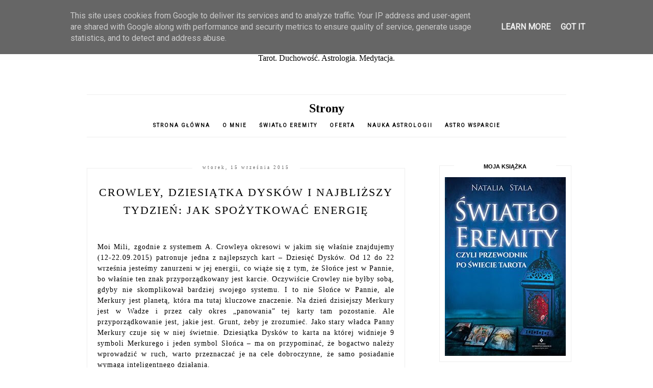

--- FILE ---
content_type: text/html; charset=UTF-8
request_url: http://www.odcienietarota.pl/2015/09/crowley-dziesiatka-dyskow-i-najblizszy.html
body_size: 20083
content:
<!DOCTYPE html>
<html class='v2' dir='ltr' xmlns='http://www.w3.org/1999/xhtml' xmlns:b='http://www.google.com/2005/gml/b' xmlns:data='http://www.google.com/2005/gml/data' xmlns:expr='http://www.google.com/2005/gml/expr'>
<head>
<link href='https://www.blogger.com/static/v1/widgets/335934321-css_bundle_v2.css' rel='stylesheet' type='text/css'/>
<meta content='width=device-width, initial-scale=1' name='viewport'/>
<meta content='text/html; charset=UTF-8' http-equiv='Content-Type'/>
<meta content='blogger' name='generator'/>
<link href='http://www.odcienietarota.pl/favicon.ico' rel='icon' type='image/x-icon'/>
<link href='http://www.odcienietarota.pl/2015/09/crowley-dziesiatka-dyskow-i-najblizszy.html' rel='canonical'/>
<link rel="alternate" type="application/atom+xml" title="Odcienie Tarota - Atom" href="http://www.odcienietarota.pl/feeds/posts/default" />
<link rel="alternate" type="application/rss+xml" title="Odcienie Tarota - RSS" href="http://www.odcienietarota.pl/feeds/posts/default?alt=rss" />
<link rel="service.post" type="application/atom+xml" title="Odcienie Tarota - Atom" href="https://www.blogger.com/feeds/1134709864854161585/posts/default" />

<link rel="alternate" type="application/atom+xml" title="Odcienie Tarota - Atom" href="http://www.odcienietarota.pl/feeds/9071882333332941238/comments/default" />
<!--Can't find substitution for tag [blog.ieCssRetrofitLinks]-->
<link href='https://blogger.googleusercontent.com/img/b/R29vZ2xl/AVvXsEix3w_W9ZGwlL3AC0THN9mRZDcn2VNm1P-ffZRhd4-6pjJDHId_2ilDqTZXaIOMF0-yAON_TEyUDo_y6v3mUhvWfqnDIMk-Xss1ihrrdxAtOdq-m0zQeOMm0aw-V5nR0HfRUbk4cXgc9wI/s1600/db_AC-_Scheiben_-_101.jpg' rel='image_src'/>
<meta content='http://www.odcienietarota.pl/2015/09/crowley-dziesiatka-dyskow-i-najblizszy.html' property='og:url'/>
<meta content='Crowley, Dziesiątka Dysków i najbliższy tydzień: jak spożytkować energię' property='og:title'/>
<meta content='&quot;Blog o tarocie, znaczenie Osho Zen, Thot, Crowley, Rider-Waite-Smith, Marsylski. Wróżby z tarota.' property='og:description'/>
<meta content='https://blogger.googleusercontent.com/img/b/R29vZ2xl/AVvXsEix3w_W9ZGwlL3AC0THN9mRZDcn2VNm1P-ffZRhd4-6pjJDHId_2ilDqTZXaIOMF0-yAON_TEyUDo_y6v3mUhvWfqnDIMk-Xss1ihrrdxAtOdq-m0zQeOMm0aw-V5nR0HfRUbk4cXgc9wI/w1200-h630-p-k-no-nu/db_AC-_Scheiben_-_101.jpg' property='og:image'/>
<link href='//maxcdn.bootstrapcdn.com/font-awesome/4.2.0/css/font-awesome.min.css' rel='stylesheet'/>
<title>Crowley, Dziesiątka Dysków i najbliższy tydzień: jak spożytkować energię | Odcienie Tarota</title>
<style type='text/css'>@font-face{font-family:'Roboto';font-style:normal;font-weight:400;font-stretch:100%;font-display:swap;src:url(//fonts.gstatic.com/s/roboto/v50/KFOMCnqEu92Fr1ME7kSn66aGLdTylUAMQXC89YmC2DPNWubEbVmZiAr0klQmz24O0g.woff2)format('woff2');unicode-range:U+0460-052F,U+1C80-1C8A,U+20B4,U+2DE0-2DFF,U+A640-A69F,U+FE2E-FE2F;}@font-face{font-family:'Roboto';font-style:normal;font-weight:400;font-stretch:100%;font-display:swap;src:url(//fonts.gstatic.com/s/roboto/v50/KFOMCnqEu92Fr1ME7kSn66aGLdTylUAMQXC89YmC2DPNWubEbVmQiAr0klQmz24O0g.woff2)format('woff2');unicode-range:U+0301,U+0400-045F,U+0490-0491,U+04B0-04B1,U+2116;}@font-face{font-family:'Roboto';font-style:normal;font-weight:400;font-stretch:100%;font-display:swap;src:url(//fonts.gstatic.com/s/roboto/v50/KFOMCnqEu92Fr1ME7kSn66aGLdTylUAMQXC89YmC2DPNWubEbVmYiAr0klQmz24O0g.woff2)format('woff2');unicode-range:U+1F00-1FFF;}@font-face{font-family:'Roboto';font-style:normal;font-weight:400;font-stretch:100%;font-display:swap;src:url(//fonts.gstatic.com/s/roboto/v50/KFOMCnqEu92Fr1ME7kSn66aGLdTylUAMQXC89YmC2DPNWubEbVmXiAr0klQmz24O0g.woff2)format('woff2');unicode-range:U+0370-0377,U+037A-037F,U+0384-038A,U+038C,U+038E-03A1,U+03A3-03FF;}@font-face{font-family:'Roboto';font-style:normal;font-weight:400;font-stretch:100%;font-display:swap;src:url(//fonts.gstatic.com/s/roboto/v50/KFOMCnqEu92Fr1ME7kSn66aGLdTylUAMQXC89YmC2DPNWubEbVnoiAr0klQmz24O0g.woff2)format('woff2');unicode-range:U+0302-0303,U+0305,U+0307-0308,U+0310,U+0312,U+0315,U+031A,U+0326-0327,U+032C,U+032F-0330,U+0332-0333,U+0338,U+033A,U+0346,U+034D,U+0391-03A1,U+03A3-03A9,U+03B1-03C9,U+03D1,U+03D5-03D6,U+03F0-03F1,U+03F4-03F5,U+2016-2017,U+2034-2038,U+203C,U+2040,U+2043,U+2047,U+2050,U+2057,U+205F,U+2070-2071,U+2074-208E,U+2090-209C,U+20D0-20DC,U+20E1,U+20E5-20EF,U+2100-2112,U+2114-2115,U+2117-2121,U+2123-214F,U+2190,U+2192,U+2194-21AE,U+21B0-21E5,U+21F1-21F2,U+21F4-2211,U+2213-2214,U+2216-22FF,U+2308-230B,U+2310,U+2319,U+231C-2321,U+2336-237A,U+237C,U+2395,U+239B-23B7,U+23D0,U+23DC-23E1,U+2474-2475,U+25AF,U+25B3,U+25B7,U+25BD,U+25C1,U+25CA,U+25CC,U+25FB,U+266D-266F,U+27C0-27FF,U+2900-2AFF,U+2B0E-2B11,U+2B30-2B4C,U+2BFE,U+3030,U+FF5B,U+FF5D,U+1D400-1D7FF,U+1EE00-1EEFF;}@font-face{font-family:'Roboto';font-style:normal;font-weight:400;font-stretch:100%;font-display:swap;src:url(//fonts.gstatic.com/s/roboto/v50/KFOMCnqEu92Fr1ME7kSn66aGLdTylUAMQXC89YmC2DPNWubEbVn6iAr0klQmz24O0g.woff2)format('woff2');unicode-range:U+0001-000C,U+000E-001F,U+007F-009F,U+20DD-20E0,U+20E2-20E4,U+2150-218F,U+2190,U+2192,U+2194-2199,U+21AF,U+21E6-21F0,U+21F3,U+2218-2219,U+2299,U+22C4-22C6,U+2300-243F,U+2440-244A,U+2460-24FF,U+25A0-27BF,U+2800-28FF,U+2921-2922,U+2981,U+29BF,U+29EB,U+2B00-2BFF,U+4DC0-4DFF,U+FFF9-FFFB,U+10140-1018E,U+10190-1019C,U+101A0,U+101D0-101FD,U+102E0-102FB,U+10E60-10E7E,U+1D2C0-1D2D3,U+1D2E0-1D37F,U+1F000-1F0FF,U+1F100-1F1AD,U+1F1E6-1F1FF,U+1F30D-1F30F,U+1F315,U+1F31C,U+1F31E,U+1F320-1F32C,U+1F336,U+1F378,U+1F37D,U+1F382,U+1F393-1F39F,U+1F3A7-1F3A8,U+1F3AC-1F3AF,U+1F3C2,U+1F3C4-1F3C6,U+1F3CA-1F3CE,U+1F3D4-1F3E0,U+1F3ED,U+1F3F1-1F3F3,U+1F3F5-1F3F7,U+1F408,U+1F415,U+1F41F,U+1F426,U+1F43F,U+1F441-1F442,U+1F444,U+1F446-1F449,U+1F44C-1F44E,U+1F453,U+1F46A,U+1F47D,U+1F4A3,U+1F4B0,U+1F4B3,U+1F4B9,U+1F4BB,U+1F4BF,U+1F4C8-1F4CB,U+1F4D6,U+1F4DA,U+1F4DF,U+1F4E3-1F4E6,U+1F4EA-1F4ED,U+1F4F7,U+1F4F9-1F4FB,U+1F4FD-1F4FE,U+1F503,U+1F507-1F50B,U+1F50D,U+1F512-1F513,U+1F53E-1F54A,U+1F54F-1F5FA,U+1F610,U+1F650-1F67F,U+1F687,U+1F68D,U+1F691,U+1F694,U+1F698,U+1F6AD,U+1F6B2,U+1F6B9-1F6BA,U+1F6BC,U+1F6C6-1F6CF,U+1F6D3-1F6D7,U+1F6E0-1F6EA,U+1F6F0-1F6F3,U+1F6F7-1F6FC,U+1F700-1F7FF,U+1F800-1F80B,U+1F810-1F847,U+1F850-1F859,U+1F860-1F887,U+1F890-1F8AD,U+1F8B0-1F8BB,U+1F8C0-1F8C1,U+1F900-1F90B,U+1F93B,U+1F946,U+1F984,U+1F996,U+1F9E9,U+1FA00-1FA6F,U+1FA70-1FA7C,U+1FA80-1FA89,U+1FA8F-1FAC6,U+1FACE-1FADC,U+1FADF-1FAE9,U+1FAF0-1FAF8,U+1FB00-1FBFF;}@font-face{font-family:'Roboto';font-style:normal;font-weight:400;font-stretch:100%;font-display:swap;src:url(//fonts.gstatic.com/s/roboto/v50/KFOMCnqEu92Fr1ME7kSn66aGLdTylUAMQXC89YmC2DPNWubEbVmbiAr0klQmz24O0g.woff2)format('woff2');unicode-range:U+0102-0103,U+0110-0111,U+0128-0129,U+0168-0169,U+01A0-01A1,U+01AF-01B0,U+0300-0301,U+0303-0304,U+0308-0309,U+0323,U+0329,U+1EA0-1EF9,U+20AB;}@font-face{font-family:'Roboto';font-style:normal;font-weight:400;font-stretch:100%;font-display:swap;src:url(//fonts.gstatic.com/s/roboto/v50/KFOMCnqEu92Fr1ME7kSn66aGLdTylUAMQXC89YmC2DPNWubEbVmaiAr0klQmz24O0g.woff2)format('woff2');unicode-range:U+0100-02BA,U+02BD-02C5,U+02C7-02CC,U+02CE-02D7,U+02DD-02FF,U+0304,U+0308,U+0329,U+1D00-1DBF,U+1E00-1E9F,U+1EF2-1EFF,U+2020,U+20A0-20AB,U+20AD-20C0,U+2113,U+2C60-2C7F,U+A720-A7FF;}@font-face{font-family:'Roboto';font-style:normal;font-weight:400;font-stretch:100%;font-display:swap;src:url(//fonts.gstatic.com/s/roboto/v50/KFOMCnqEu92Fr1ME7kSn66aGLdTylUAMQXC89YmC2DPNWubEbVmUiAr0klQmz24.woff2)format('woff2');unicode-range:U+0000-00FF,U+0131,U+0152-0153,U+02BB-02BC,U+02C6,U+02DA,U+02DC,U+0304,U+0308,U+0329,U+2000-206F,U+20AC,U+2122,U+2191,U+2193,U+2212,U+2215,U+FEFF,U+FFFD;}</style>
<style id='page-skin-1' type='text/css'><!--
------------------------------------
SZABLON CLAIRE PINK
Blog Design: KAROGRAFIA.PL
------------------------------------
<Group description="Blog Title" selector="header">
<Variable name="header.title.font" description="Title Font" type="font" default="normal bold 11px Arial, Tahoma, Helvetica, FreeSans, sans-serif"/>
<Variable name="header.text.color" description="Text Color" type="color" default="#222222"/>
</Group>
<Group description="Page Text" selector="body">
<Variable name="body.font" description="Font" type="font" default="normal normal 12px Arial, Tahoma, Helvetica, FreeSans, sans-serif"/>
<Variable name="body.text.color" description="Text Color" type="color" default="#222222"/>
</Group>
<Group description="Links" selector=".main-outer">
<Variable name="link.color" description="Link Color" type="color" default="#2288bb"/>
<Variable name="link.visited.color" description="Visited Color" type="color" default="#888888"/>
<Variable name="link.hover.color" description="Hover Color" type="color" default="#33aaff"/>
</Group>
<Group description="Tabs Text" selector=".tabs-inner .widget li a">
<Variable name="tabs.hover.color" description="Hover Color" type="color" default="#33aaff"/>
<Variable name="tabs.font" description="Font" type="font" default="normal normal 14px Arial, Tahoma, Helvetica, FreeSans, sans-serif"/>
<Variable name="tabs.text.color" description="Text Color" type="color" default="#999999"/>
<Variable name="tabs.selected.text.color" description="Selected Color" type="color" default="#000000"/>
</Group>
<Group description="Post Title" selector="h3.post-title, .comments h4">
<Variable name="post.title.font" description="Font" type="font" default="normal normal 22px Arial, Tahoma, Helvetica, FreeSans, sans-serif"/>
<Variable name="post.text.color" description="Text Color" type="color" default="#33aaff"/>
<Variable name="post.hover.color" description="Hover Color" type="color" default="#f7cac9"/>
</Group>
<Group description="Date Header" selector=".date-header">
<Variable name="date.header.color" description="Text Color" type="color" default="#000000"/>
<Variable name="date.header.background.color" description="Background Color" type="color" default="transparent"/>
</Group>
<Group description="Gadgets" selector="h2">
<Variable name="widget.title.font" description="Title Font" type="font" default="normal bold 11px Arial, Tahoma, Helvetica, FreeSans, sans-serif"/>
<Variable name="widget.title.text.color" description="Title Color" type="color" default="#000000"/>
<Variable name="widget.alternate.text.color" description="Alternate Color" type="color" default="#999999"/>
</Group>
<Group description="Linia TOP" selector="content">
<Variable name="button.rule.color" description="Background" type="color" default="#eeeeee"/>   </Group>
<Group description="Buttony" selector="content">
<Variable name="button.background.color" description="Background" type="color" default="#eeeeee"/>   </Group>
<Group description="Copyright" selector="content">
<Variable name="copyright.background.color" description="Background" type="color" default="#eeeeee"/>   </Group>
<Group description="Linki Paska Bocznego" selector="sidebar">
<Variable name="sidebar.text.color" description="Text Color" type="color" default="#999999"/>
<Variable name="sidebar.visited.color" description="Visited Color" type="color" default="#000000"/>
<Variable name="sidebar.hover.color" description="Hover Color" type="color" default="#33aaff"/>
</Group>
<Group description="Linki Stopki" selector="stopka">
<Variable name="stopka.text.color" description="Text Color" type="color" default="#999999"/>
<Variable name="stopka.hover.color" description="Hover Color" type="color" default="#33aaff"/>
</Group>
body{margin:0;font:normal normal 14px Georgia, Utopia, 'Palatino Linotype', Palatino, serif;color:#000000;}.section{margin:0;}
/* -----   TABS REGION SECTION   ----- */
.PageList li{display:inline!important;float:none;}.PageList{text-align:center!important;}.PageList li a{text-transform:uppercase;padding:0 10px;font:normal normal 10px Roboto;color:#000000;letter-spacing:2px;font-weight:bold;}.PageList li a:hover{color:#f7cac9;}.PageList{border-top:1px solid #eee;border-bottom:1px solid #eee;padding:10px 0;margin:0 10px;}
/* -----   SIDEBAR SECTION   ----- */
#sidebar-wrapper{border:0 solid #eee;background:#fff;float:right;margin:0 0 auto;padding-bottom:20px;width:27%;margin-top:5px!important;line-height:1.6em;word-wrap:break-word;overflow:hidden;margin:0;}.PopularPosts ul li{width:100%;list-style:none!important;padding:0!important;margin-bottom:20px!important;margin:0!important;}.PopularPosts.item-title{border-bottom:1px solid #000;}.sidebar .item-title{font-size:90%!important;font:normal normal 22px Georgia, Utopia, 'Palatino Linotype', Palatino, serif;text-transform:uppercase;padding:10px;text-align:center;}.sidebar .item-snippet{margin:10px 10px 20px 10px;text-align:center;line-height:170%!important;font:normal normal 14px Georgia, Utopia, 'Palatino Linotype', Palatino, serif;}.PopularPosts img,.PopularPosts .item-thumbnail,.PopularPosts .item-thumbnail img{margin:0;margin-bottom:5px!important;padding-right:0!important;object-fit:cover;}#sidebar-wrapper a:link,#blogfooter a:link{color:#666666;}#sidebar-wrapper a:visited,#blogfooter a:visited{color:#666666;}#sidebar-wrapper a:hover,#blogfooter a:hover{color:#f7cac9;}.sidebar h2{font:normal bold 11px 'Trebuchet MS',Trebuchet,Verdana,sans-serif!important;color:#000000;text-transform:uppercase;text-align:center;width:70%;margin:0 auto;background:#fff;padding:10px;margin-top:-15px;}.sidebar.section{margin:0 0;padding-top:10px;}.widget ul{padding:0;margin:0;}#sidebar-wrapper .widget{border:1px solid #eee;}.widget-content{padding:5px 0;}#social-icons .fa{display:inline;margin:7px!important;font-size:14px;}#social-icons{padding:12px 0 20px 0!important;}#social-icons{margin:0 auto!impotant;text-align:center;}input.gsc-input,.FollowByEmail .follow-by-email-inner .follow-by-email-address{border:1px solid #eee!important;padding:10px!important;margin-left:0;height:12px;}input.gsc-search-button,.FollowByEmail .follow-by-email-inner .follow-by-email-submit{padding:10px;height:34px;font-size:8px 10px 9px 10px;text-transform:uppercase;background:#f7cac9;color:#fff;border:none;width:100px;border-radius:0!important;}.Label li{padding:8px;list-style-type:none;font-size:10px;letter-spacing:1px;text-transform:uppercase;text-align:center;}.label-size{float:left;height:30px;line-height:30px;position:relative;font-size:10px;margin-bottom:5px;margin-left:5px;padding:0 10px 0 10px;border:1px solid #eee;text-transform:uppercase;}.cloud-label-widget-content{text-align:left;}#CustomSearch1{border:none!important;}#BlogArchive1_ArchiveMenu{width:100%!important;padding:10px;border:1px solid #eee;}
.status-msg-wrap {margin-bottom:30px!important;}
/* -----   BLOG REGION SECTION   ----- */
#blogregion{margin:auto;padding:0 0 0 0;width:100%;background:#fff;margin-top:20px;}#blogregion-wrapper{margin:auto;padding:0 0 20px 0;max-width:960px;}#blog-wrapper{border:0 solid #DEDEDE;background:#fff;float:left;margin:10px;padding-top:10px;padding-bottom:20px;width:65%;text-align:justify;word-wrap:break-word;overflow:hidden;letter-spacing:1px;font:normal normal 14px Georgia, Utopia, 'Palatino Linotype', Palatino, serif;color:#000000;}.post-body{line-height:170%!important;}.sidebar .widget,#footer-wrapper .widget, #footerbar-all .widget {text-align:center;}
/* -----   HEADER SECTION   ----- */
#Header{width:100%;background:#fff;border-top:5px solid #f7cac9;}#header-inner{max-width:960px;margin:auto;padding:20px 0;}#Header1 img{max-width:100%;height:auto;margin:0 auto;}.Header h1{font:normal bold 42px Georgia, Utopia, 'Palatino Linotype', Palatino, serif!important;text-align:center!important;color:#a64d79;}.Header .description{text-align:center;}
/* -----   BLOG FOOTER SECTION   ----- */
#blogfooter,#blogfooter-1,#blogfooter-all{margin:auto;padding:0 0 10px 0;width:100%;background:#fff;}#blogfooter-wrapper-all-1{max-width:100%;}#blogfooter-wrapper-all-1 h2{text-align:center;text-transform:uppercase;font:normal normal 22px Georgia, Utopia, 'Palatino Linotype', Palatino, serif;letter-spacing:2px;margin-bottom:20px;}#blogfooter-all h2,#footer-wrapper h2{font:normal bold 11px 'Trebuchet MS',Trebuchet,Verdana,sans-serif!important;text-transform:uppercase;text-align:center;width:80%;margin:0 auto;background:#fff;border-bottom:1px solid #eee;padding:10px;}#blogfooter-wrapper,#blogfooter-wrapper-1,#blogfooter-wrapper-all{margin:auto;padding:20px 0 20px 0;max-width:960px;}#footer-wrapper{border:0 solid #DEDEDE;background:#fff;float:left;margin:0 5px auto;padding-bottom:20px;width:32%;text-align:justify;font-size:100%;line-height:1.6em;word-wrap:break-word;overflow:hidden;}.footerbar{margin:0;padding:0;}.footerbar .widget{margin:0;padding:10px 0 0 0;}.footerbar h2{margin:0 0 10px 0;padding:3px 0 3px 0;text-align:left;text-transform:uppercase;border-bottom:3px solid #0084ce;}.footerbar ul{margin:0 0 0 0;padding:0 0 0 0;list-style-type:none;}
/* -----   COPYRIGHT SECTION   ----- */
#stopka{font-size:8px;padding:10px 0 20px 0;margin-top:75px;color:#000000!important;text-transform:uppercase;letter-spacing:2px;max-width:1010px!important;margin:0 auto!important;}#copyright a{background:transparent;}.copyr{background-color:#f7cac9;padding:5px;}.copyr a{color:#000000!important;}.copyr a:hover{color:#000000!important;}#copyright{float:left;width:30%;text-align:right!important;}#copyright a{text-align:right!important;}#copyright1{float:left;width:70%;}
/* -----   POSTS SECTION   ----- */
img.post-thumb,img.noimage{margin-bottom:20px;}img.post-thumb{margin-left:0!important;}h3.post-title a{color:#000000;text-transform:uppercase;}h3.post-title{text-align:center;text-transform:uppercase;font:normal normal 22px Georgia, Utopia, 'Palatino Linotype', Palatino, serif;letter-spacing:2px;line-height:160%;margin-top:20px;margin-bottom:30px;}h3.post-title a:hover{color:#f7cac9!important;}.readmore{float:left:;}.post-body h2{font-size:120%;margin-bottom:10px;}.post-author.vcard{float:left!important;text-transform:uppercase;font-family:Roboto;font-size:9px;letter-spacing:2px;margin-top:8px;}.post-body{margin-bottom:20px;}.info-post{width:60%;min-height:20px;float:right;margin-top:-40px;}.label-info{text-transform:uppercase;font-family:Roboto;font-size:9px;letter-spacing:2px;margin-bottom:30px;}a:link{text-decoration:none;color:#a62062;}a:visited{text-decoration:none;color:#a6798f;}a:hover{text-decoration:none;color:#000000;}.post-body img{max-width:100%;height:auto;margin-left:-17px;}.date-outer{border:1px solid #eee;padding:10px 20px 0;padding-bottom:10px;margin-bottom:40px;}.date-header span{background-color:#FFF;color:#666666;letter-spacing:3px;margin:inherit;font-size:9px;padding:10px 20px;font-weight:normal;}.date-header{text-align:center;margin-bottom:0;margin-top:-30px!important;}.post-comment-link{clear:both;display:inline;padding-bottom:10px;float:left;}.comment-link{font-size:10px;font-family:Roboto;letter-spacing:1px;text-transform:uppercase;}.share-this{float:right;}.share-box{padding:0 10px 10px;}.share-box .fa{font-size:10px;}@media screen and (max-width:700px){#blog-wrapper,#sidebar-wrapper,#footer-wrapper{width:100%!important;margin:0 auto!important;}body{margin:0 10px;}}#BlogSearch1{border:0 solid #fff!important;}

--></style>
<link href='https://maxcdn.bootstrapcdn.com/font-awesome/4.5.0/css/font-awesome.min.css' rel='stylesheet'/>
<style>
.info-post {width:100%;
border-bottom:1px solid #eee;
padding-bottom:10px;
margin-bottom:15px;
margin-top:20px;}
</style>
<!-- Metadata Facebook -->
<meta content='https://blogger.googleusercontent.com/img/b/R29vZ2xl/AVvXsEix3w_W9ZGwlL3AC0THN9mRZDcn2VNm1P-ffZRhd4-6pjJDHId_2ilDqTZXaIOMF0-yAON_TEyUDo_y6v3mUhvWfqnDIMk-Xss1ihrrdxAtOdq-m0zQeOMm0aw-V5nR0HfRUbk4cXgc9wI/s72-c/db_AC-_Scheiben_-_101.jpg' property='og:image'/>
<meta content='Odcienie Tarota' property='og:site_name'/>
<meta content='Crowley, Dziesiątka Dysków i najbliższy tydzień: jak spożytkować energię' name='description'/>
<meta content='Crowley, Dziesiątka Dysków i najbliższy tydzień: jak spożytkować energię' property='og:description'/>
<meta content='Odcienie Tarota: Crowley, Dziesiątka Dysków i najbliższy tydzień: jak spożytkować energię' property='og:title'/>
<meta content='article' property='og:type'/>
<meta content='http://www.odcienietarota.pl/2015/09/crowley-dziesiatka-dyskow-i-najblizszy.html' property='og:url'/>
<script type='text/javascript'>
summary_count = 400;
//<![CDATA[
function removeHtmlTag(strx,chop){if(strx.indexOf("<")!=-1){var s = strx.split("<");for(var i=0;i<s.length;i++){if(s[i].indexOf(">")!=-1){s[i] = s[i].substring(s[i].indexOf(">")+1,s[i].length);}}strx = s.join("");}chop = (chop < strx.length-1) ? chop:strx.length-2;while(strx.charAt(chop-1)!=' ' && strx.indexOf(' ',chop)!=-1) chop++;strx = strx.substring(0,chop-1);return strx+'...';}function createsummary(pID){var div = document.getElementById(pID);var summ = summary_count;var summary = '<div class="summary">' + removeHtmlTag(div.innerHTML,summ) + '</div>';div.innerHTML = summary;}
//]]>
</script>
<link href='https://www.blogger.com/dyn-css/authorization.css?targetBlogID=1134709864854161585&amp;zx=fcecc673-87d7-44ad-8e98-8f8ac2efb4a9' media='none' onload='if(media!=&#39;all&#39;)media=&#39;all&#39;' rel='stylesheet'/><noscript><link href='https://www.blogger.com/dyn-css/authorization.css?targetBlogID=1134709864854161585&amp;zx=fcecc673-87d7-44ad-8e98-8f8ac2efb4a9' rel='stylesheet'/></noscript>
<meta name='google-adsense-platform-account' content='ca-host-pub-1556223355139109'/>
<meta name='google-adsense-platform-domain' content='blogspot.com'/>

<script type="text/javascript" language="javascript">
  // Supply ads personalization default for EEA readers
  // See https://www.blogger.com/go/adspersonalization
  adsbygoogle = window.adsbygoogle || [];
  if (typeof adsbygoogle.requestNonPersonalizedAds === 'undefined') {
    adsbygoogle.requestNonPersonalizedAds = 1;
  }
</script>


</head>
<body>
<div id='Header'>
<div id='header-inner'>
<div class='header section' id='header'><div class='widget Header' data-version='1' id='Header1'>
<div id='header-inner'>
<div class='titlewrapper'>
<h1 class='title'>
<a href='http://www.odcienietarota.pl/'>Odcienie Tarota</a>
</h1>
</div>
<div class='descriptionwrapper'>
<p class='description'><span>Tarot. Duchowość. Astrologia. Medytacja.</span></p>
</div>
</div>
</div><div class='widget PageList' data-version='1' id='PageList1'>
<h2>Strony</h2>
<div class='widget-content'>
<ul>
<li><a href='http://www.odcienietarota.pl/'>Strona główna</a></li>
<li><a href='http://www.odcienietarota.pl/p/o-autorce.html'>O mnie</a></li>
<li><a href='http://www.empik.com/swiatlo-eremity-czyli-przewodnik-po-swiecie-tarota-stala-natalia,p1195800891,ksiazka-p'>Światło Eremity</a></li>
<li><a href='https://www.astrologiawedyjska.pl/p/oferta_30.html'>oferta</a></li>
<li><a href='https://www.astrologiawedyjska.pl/p/nauka-astrologii.html'>nauka astrologii</a></li>
<li><a href='https://horamasterclass.my.canva.site/astro-wsparcie'>Astro wsparcie</a></li>
</ul>
<div class='clear'></div>
</div>
</div></div>
</div>
</div>
<div id='blogregion'>
<div id='blogregion-wrapper'>
<div id='blog-wrapper'>
<div class='main section' id='main'><div class='widget Blog' data-version='1' id='Blog1'>
<div class='blog-posts hfeed'>

          <div class="date-outer">
        
<h2 class='date-header'><span>wtorek, 15 września 2015</span></h2>

          <div class="date-posts">
        
<div class='post-outer'>
<meta content='Crowley, Dziesiątka Dysków i najbliższy tydzień: jak spożytkować energię' property='og:title'/>
<meta content='http://www.odcienietarota.pl/2015/09/crowley-dziesiatka-dyskow-i-najblizszy.html' property='og:url'/>
<meta content='Odcienie Tarota' property='og:site_name'/>
<meta content='article' property='og:type'/>
<meta content='https://blogger.googleusercontent.com/img/b/R29vZ2xl/AVvXsEix3w_W9ZGwlL3AC0THN9mRZDcn2VNm1P-ffZRhd4-6pjJDHId_2ilDqTZXaIOMF0-yAON_TEyUDo_y6v3mUhvWfqnDIMk-Xss1ihrrdxAtOdq-m0zQeOMm0aw-V5nR0HfRUbk4cXgc9wI/s1600/db_AC-_Scheiben_-_101.jpg' property='og:image'/>
<meta content='1200' property='og:image:width'/>
<meta content='630' property='og:image:height'/>
<meta content='   Moi Mili, zgodnie z systemem A. Crowleya okresowi w jakim się właśnie znajdujemy (12-22.09.2015) patronuje jedna z najlepszych kart – Dzi...' name='og:description'/>
<div class='post hentry uncustomized-post-template' itemprop='blogPost' itemscope='itemscope' itemtype='http://schema.org/BlogPosting'>
<meta content='https://blogger.googleusercontent.com/img/b/R29vZ2xl/AVvXsEix3w_W9ZGwlL3AC0THN9mRZDcn2VNm1P-ffZRhd4-6pjJDHId_2ilDqTZXaIOMF0-yAON_TEyUDo_y6v3mUhvWfqnDIMk-Xss1ihrrdxAtOdq-m0zQeOMm0aw-V5nR0HfRUbk4cXgc9wI/s1600/db_AC-_Scheiben_-_101.jpg' itemprop='image_url'/>
<meta content='1134709864854161585' itemprop='blogId'/>
<meta content='9071882333332941238' itemprop='postId'/>
<a name='9071882333332941238'></a>
<h3 class='post-title entry-title' itemprop='name'>
Crowley, Dziesiątka Dysków i najbliższy tydzień: jak spożytkować energię
</h3>
<div class='post-header'>
<div class='post-header-line-1'></div>
</div>
<div class='post-body entry-content' id='post-body-9071882333332941238' itemprop='description articleBody'>
<div style="line-height: 100%; margin-bottom: 0cm;">
<br /></div>
<div align="justify" style="line-height: 150%; margin-bottom: 0cm;">
Moi
Mili, zgodnie z systemem A. Crowleya okresowi w jakim się właśnie
znajdujemy (12-22.09.2015) patronuje jedna z najlepszych kart &#8211; Dziesięć Dysków.
Od 12 do 22 września jesteśmy zanurzeni w jej energii, co wiąże się z tym, że Słońce jest w Pannie, bo właśnie ten znak przyporządkowany jest karcie. Oczywiście Crowley nie byłby sobą,
gdyby nie skomplikował bardziej swojego systemu. I to nie Słońce w
Pannie, ale Merkury jest planetą, która ma tutaj kluczowe
znaczenie. Na dzień dzisiejszy Merkury jest w Wadze i przez cały
okres &#8222;panowania&#8221; tej karty tam pozostanie. Ale przyporządkowanie
jest, jakie jest. Grunt, żeby je zrozumieć. Jako stary władca
Panny Merkury czuje się w niej świetnie. Dziesiątka Dysków to
karta na której widnieje 9 symboli Merkurego i jeden symbol Słońca
&#8211; ma on przypominać, że bogactwo należy wprowadzić w ruch,
warto przeznaczać je na cele dobroczynne, że samo posiadanie wymaga
inteligentnego działania.&nbsp;</div>
<div class="separator" style="clear: both; text-align: center;">
<a href="https://blogger.googleusercontent.com/img/b/R29vZ2xl/AVvXsEix3w_W9ZGwlL3AC0THN9mRZDcn2VNm1P-ffZRhd4-6pjJDHId_2ilDqTZXaIOMF0-yAON_TEyUDo_y6v3mUhvWfqnDIMk-Xss1ihrrdxAtOdq-m0zQeOMm0aw-V5nR0HfRUbk4cXgc9wI/s1600/db_AC-_Scheiben_-_101.jpg" imageanchor="1" style="margin-left: 1em; margin-right: 1em;"><img border="0" src="https://blogger.googleusercontent.com/img/b/R29vZ2xl/AVvXsEix3w_W9ZGwlL3AC0THN9mRZDcn2VNm1P-ffZRhd4-6pjJDHId_2ilDqTZXaIOMF0-yAON_TEyUDo_y6v3mUhvWfqnDIMk-Xss1ihrrdxAtOdq-m0zQeOMm0aw-V5nR0HfRUbk4cXgc9wI/s1600/db_AC-_Scheiben_-_101.jpg" /></a></div>
<div align="justify" style="line-height: 150%; margin-bottom: 0cm;">
<br /></div>
<div align="justify" style="line-height: 150%; margin-bottom: 0cm;">
Czy
możemy cokolwiek z tej karty odnieść do czekającego nas tygodnia?
Może to czas podsumowań, zamykania projektów, albo po prostu dobry
moment na to by nie odkładać już dłużej spraw niedokończonych.
Energia tej dziesiątki sprzyja rozwijaniu się, zwłaszcza tych
talentów, z których możemy mieć praktyczne, finansowe korzyści.
Przypomina, że sprawy doczesne są ważne, a nie tylko medytacja i
oczyszczanie czakramów dźwiękiem gongów i wdychanie kadzidła.
Mówi, by przyjrzeć się teraz sprawom bytowym, przyziemnym,
szczególnie zdrowiu &#8211; może warto pomyśleć o jakimś lepszym
sposobie odżywania, sporcie, czy o tym, jak można wzmocnić i
oczyścić ciało. Ta karta sprzyja uczeniu się, zwłaszcza jeśli
chodzi o języki &#8211; dobry moment na to. Zwłaszcza takie, które
mogą nam przynieść praktyczne korzyści. Jeśli chcecie inwestować
w kursy, certyfikaty, studia &#8211; to tak, to dobry moment. No i jako
że to Dziesiątka Dysków, to oczywiście sprawy domu i poczucia
bezpieczeństwa są istotne. Ta karta, gdy pojawi się w rozkładzie, mówi o złotej ręce i inteligencji do transakcjach finansowych,
bogactwie, realizacji planów zawodowych, szczęściu.<b> Można pewnie
powiedzieć, że okres, który według A. Crowleya jest objęty jej
patronatem, to czas, który właściwie wykorzystany, będzie
sprzyjający dla działań związanych z tymi sferami.</b> Chociaż
dobrze mieć na uwadze, że Merkury 17.09.2015 wchodzi w
retrogradację, a dzień później Saturn zmienia znak ze Skorpiona
na Strzelca. Dla rozwoju, nauki, inwestowania w siebie dobrze, ale
lepiej nie inwestować w elektroniczne sprzęty.&nbsp;</div>
<div class="separator" style="clear: both; text-align: center;">
<a href="https://blogger.googleusercontent.com/img/b/R29vZ2xl/AVvXsEjYngg_ZYVN21u647lE_oBkAdGwA_2HrEoCDfEPP2S114BWKREzKdeJ0abrJmkDPnoXDYDzCZNSpdv7jhXUh0nZcj4rj2yBtL7owlcSzacC1bhz2ZU0MLjc5TyW11_yGxZpz7TEgCO0rW8/s1600/db_AC-_Scheiben_-_101.jpg" imageanchor="1" style="margin-left: 1em; margin-right: 1em;"><img border="0" height="320" src="https://blogger.googleusercontent.com/img/b/R29vZ2xl/AVvXsEjYngg_ZYVN21u647lE_oBkAdGwA_2HrEoCDfEPP2S114BWKREzKdeJ0abrJmkDPnoXDYDzCZNSpdv7jhXUh0nZcj4rj2yBtL7owlcSzacC1bhz2ZU0MLjc5TyW11_yGxZpz7TEgCO0rW8/s320/db_AC-_Scheiben_-_101.jpg" width="198" /></a></div>
<div align="justify" style="line-height: 150%; margin-bottom: 0cm;">
<div align="justify" style="line-height: 150%; margin-bottom: 0cm;">
Kolejną kartą jest Dwójka
Mieczy &#8211; od 23.09 do 02.10. Towarzyszyć jej będzie <a href="http://44odcienietarota.blogspot.com/2015/09/miedzy-zacmieniem-apokalipsa.html" target="_blank">zaćmienie </a>i parę innych równie ciekawych
atrakcji. 
</div>
</div>
<div style='clear: both;'></div>
</div>
<div class='info-post'>
<span class='post-author vcard'>
  AUTOR:
                 
<span class='fn' itemprop='author' itemscope='itemscope' itemtype='http://schema.org/Person'>
<meta content='https://www.blogger.com/profile/07008976985522893069' itemprop='url'/>
<a href='https://www.blogger.com/profile/07008976985522893069' rel='author' title='author profile'>
<span itemprop='name'>siddhadesia</span>
</a>
</span>
</span>
<span class='share-this'>
<div class='post-share'>
<a href='http://www.facebook.com/sharer.php?u=http://www.odcienietarota.pl/2015/09/crowley-dziesiatka-dyskow-i-najblizszy.html' target='_blank'><span class='share-box'><i class='fa fa-facebook'></i></span></a>
<a href='http://twitter.com/share?url=http://www.odcienietarota.pl/2015/09/crowley-dziesiatka-dyskow-i-najblizszy.html' target='_blank'><span class='share-box'><i class='fa fa-twitter'></i></span></a>
<a href='https://plus.google.com/share?url=http://www.odcienietarota.pl/2015/09/crowley-dziesiatka-dyskow-i-najblizszy.html' target='_blank'><span class='share-box'><i class='fa fa-google-plus'></i></span></a>
<a href='http://www.stumbleupon.com/submit?url=http://www.odcienietarota.pl/2015/09/crowley-dziesiatka-dyskow-i-najblizszy.html'><span class='share-box'><i class='fa fa-stumbleupon'></i>
</span></a>
<a href='https://www.blogger.com/share-post.g?blogID=1134709864854161585&postID=9071882333332941238&target=pinterest' target='_blank ' title='Udostępnij w serwisie Pinterest'><span class='share-box'>
<i class='fa fa-pinterest'></i></span>
</a>
</div>
</span>
</div>
<div class='label-info'>
<i class='fa fa-tags'></i>
<a href='http://www.odcienietarota.pl/search/label/astrologia%20i%20tarot' rel='tag'>
astrologia i tarot
</a>

                                    ,
                                  
<a href='http://www.odcienietarota.pl/search/label/co%20zrobi%C4%87%20w%20najbli%C5%BCszym%20tygodniu' rel='tag'>
co zrobić w najbliższym tygodniu
</a>

                                    ,
                                  
<a href='http://www.odcienietarota.pl/search/label/Crowley' rel='tag'>
Crowley
</a>

                                    ,
                                  
<a href='http://www.odcienietarota.pl/search/label/dysk%C3%B3w' rel='tag'>
dysków
</a>

                                    ,
                                  
<a href='http://www.odcienietarota.pl/search/label/dziesi%C4%99%C4%87%20denar%C3%B3w' rel='tag'>
dziesięć denarów
</a>

                                    ,
                                  
<a href='http://www.odcienietarota.pl/search/label/Thot' rel='tag'>
Thot
</a>
</div>
</div>
<div class='comments' id='comments'>
<a name='comments'></a>
<h4>Brak komentarzy:</h4>
<div id='Blog1_comments-block-wrapper'>
<dl class='avatar-comment-indent' id='comments-block'>
</dl>
</div>
<p class='comment-footer'>
<div class='comment-form'>
<a name='comment-form'></a>
<h4 id='comment-post-message'>Prześlij komentarz</h4>
<p>
</p>
<a href='https://www.blogger.com/comment/frame/1134709864854161585?po=9071882333332941238&hl=pl&saa=85391&origin=http://www.odcienietarota.pl' id='comment-editor-src'></a>
<iframe allowtransparency='true' class='blogger-iframe-colorize blogger-comment-from-post' frameborder='0' height='410px' id='comment-editor' name='comment-editor' src='' width='100%'></iframe>
<script src='https://www.blogger.com/static/v1/jsbin/2830521187-comment_from_post_iframe.js' type='text/javascript'></script>
<script type='text/javascript'>
      BLOG_CMT_createIframe('https://www.blogger.com/rpc_relay.html');
    </script>
</div>
</p>
</div>
</div>

        </div></div>
      
</div>
<div class='blog-pager' id='blog-pager'>
<span id='blog-pager-newer-link'>
<a class='blog-pager-newer-link' href='http://www.odcienietarota.pl/2015/09/tarot-druid-craft.html' id='Blog1_blog-pager-newer-link' title='Nowszy post'>Nowszy post</a>
</span>
<span id='blog-pager-older-link'>
<a class='blog-pager-older-link' href='http://www.odcienietarota.pl/2015/09/miedzy-zacmieniem-apokalipsa.html' id='Blog1_blog-pager-older-link' title='Starszy post'>Starszy post</a>
</span>
<a class='home-link' href='http://www.odcienietarota.pl/'>Strona główna</a>
</div>
<div class='clear'></div>
</div></div>
</div>
<div id='sidebar-wrapper'>
<div class='sidebar section' id='sidebar'><div class='widget Image' data-version='1' id='Image3'>
<h2>Moja książka</h2>
<div class='widget-content'>
<a href='https://www.empik.com/swiatlo-eremity-czyli-przewodnik-po-swiecie-tarota-stala-natalia,p1195800891,ksiazka-p'>
<img alt='Moja książka' height='350' id='Image3_img' src='https://blogger.googleusercontent.com/img/a/AVvXsEhwt_r1yvBlRooPRG4euqZzQZkUy_gzA0_EDdwxo7BzQkTPT2SF9RJeK-ScMQZceV3UnFvOgbUbEowkxEBpcc6so6Dhxh_Gz_SXp0tknNGzHMr_W21U1T_4dzvOX8wpNmGNZKRKXtYbnDEER6HUryho5_klWoRzrOE6ZNak4GZZwQI38gjdwagILycD=s350' width='237'/>
</a>
<br/>
</div>
<div class='clear'></div>
</div><div class='widget Image' data-version='1' id='Image2'>
<h2>Postaw mi wirtualną kawę :)</h2>
<div class='widget-content'>
<a href='https://buycoffee.to/http:www.astrologiawedyjska.pl'>
<img alt='Postaw mi wirtualną kawę :)' height='259' id='Image2_img' src='https://blogger.googleusercontent.com/img/a/AVvXsEiWZqZJzl9K5IWYiU9NdP6od9T6_6tSTOzgBeagOhk1dbuSEcXGzk9hGuVxNWavADeqB_guWsCyPGm0QAZBU26yN3_6UjvgHNPROZNJfM75lUhRylNZ7sqAxJSTrX0AConIlfDZzTk58ttf31laTUKToA4MNiJMOR8mokMIEWnQ_nwNN52d5cS3wKAU=s259' width='259'/>
</a>
<br/>
</div>
<div class='clear'></div>
</div><div class='widget Image' data-version='1' id='Image1'>
<h2>Oferta:</h2>
<div class='widget-content'>
<a href='https://linktr.ee/natalia_stala'>
<img alt='Oferta:' height='248' id='Image1_img' src='https://blogger.googleusercontent.com/img/a/AVvXsEjiBrQs-rF7kO-572nWgO2iCBmxb6ep4LWX2PpVWUuDD4z8ryvFpXppnSiDYoF9TqYZBeCV_6MBhrwgiqvJsZYhQXzGsJUlVkbjwxHfW2Ozv5Ecpd8yt5Rhivxqg2t8eUIvZa9Ja0x3s98sdc7qdvMpwWKUu_Zmf4g-xs38Ew7jpzIJ8JeKkh9vfY8e=s259' width='259'/>
</a>
<br/>
</div>
<div class='clear'></div>
</div><div class='widget HTML' data-version='1' id='HTML1'>
<div class='widget-content'>
<div class="widget-social">
                  <a href="https://www.facebook.com/odcienietarota/" target="_blank"><i class="fa fa-facebook"></i></a></div>
</div>
<div class='clear'></div>
</div><div class='widget PopularPosts' data-version='1' id='PopularPosts1'>
<h2>Popularne posty</h2>
<div class='widget-content popular-posts'>
<ul>
<li>
<div class='item-content'>
<div class='item-thumbnail'>
<a href='http://www.odcienietarota.pl/2015/07/krol-mieczy.html' target='_blank'>
<img alt='' border='0' src='https://blogger.googleusercontent.com/img/b/R29vZ2xl/AVvXsEiD8VmGT7rCsI4ZtiyGCmcs3g4cEWB2P7gGaw0djHpl_UGiWdj6YVQS3UjK5qXPuKPxdUhXimSbXUJW76xnylraNU90jJ1MRVkKjs5ZISI3uB3Q0iZFM8ODBdOsWuIR8uUBQ588R3vbiB8/w72-h72-p-k-no-nu/100_4208.JPG'/>
</a>
</div>
<div class='item-title'><a href='http://www.odcienietarota.pl/2015/07/krol-mieczy.html'>Król Mieczy </a></div>
<div class='item-snippet'>    Król Mieczy spogląda na dziurawiec z uniesioną bronią &#8211; trochę jak strażnik zioła. Prawy i sprawiedliwy opiekun leczniczej rośliny. &#160;   ...</div>
</div>
<div style='clear: both;'></div>
</li>
<li>
<div class='item-content'>
<div class='item-thumbnail'>
<a href='http://www.odcienietarota.pl/2017/06/rozkad-na-intencje-drugiej-osoby.html' target='_blank'>
<img alt='' border='0' src='https://blogger.googleusercontent.com/img/b/R29vZ2xl/AVvXsEhcXVK7JiYH1hudFv9QhW_Mmz1SrTPhkYLb7DjpwOYchbMjOJm5MT7vVngeQXxvTPzDxpTAj2ZfsarD1OTIrF0NGYeSvTCXwTpp9DWudXf3vjmsINPEbbuaaum9tVkuXDkbea5gIxzyPNI/w72-h72-p-k-no-nu/romantic_sweet_candy_sweet_love_heart-3840x2160.jpg'/>
</a>
</div>
<div class='item-title'><a href='http://www.odcienietarota.pl/2017/06/rozkad-na-intencje-drugiej-osoby.html'>Rozkład na intencje drugiej osoby</a></div>
<div class='item-snippet'> Dosyć często zdarza się, że osoba zwracająca się do tarocisty ma różnego rodzaju wątpliwości i niepokoje odnośnie nowo poznanej osoby. Szcz...</div>
</div>
<div style='clear: both;'></div>
</li>
<li>
<div class='item-content'>
<div class='item-thumbnail'>
<a href='http://www.odcienietarota.pl/2015/07/pot-cierpienie-bol-i-zy-oto-10-mieczy.html' target='_blank'>
<img alt='' border='0' src='https://blogger.googleusercontent.com/img/b/R29vZ2xl/AVvXsEgxn8TtflYe9vw6MKM8qwbSpdzmTUkZZ0RIdmdSenpAQzvMOWK3FhpoAOvAfYJLY_Z_sLewM_aS5_dmOLUk0h6iExktv6K3fyn0s79YL-_rQDsL1MHUP6_e2CrtEjVdbYHidL5xAJ8JUOg/w72-h72-p-k-no-nu/100_3953.JPG'/>
</a>
</div>
<div class='item-title'><a href='http://www.odcienietarota.pl/2015/07/pot-cierpienie-bol-i-zy-oto-10-mieczy.html'>Pot, cierpienie, ból i łzy - oto 10 Mieczy</a></div>
<div class='item-snippet'> Dziesiątka Mieczy uchodzi za jedną z najtrudniejszych kart w tarocie. Nie bez przyczyny, w końcu mówi o ruinie, o tym, że plany biorą w łeb...</div>
</div>
<div style='clear: both;'></div>
</li>
<li>
<div class='item-content'>
<div class='item-thumbnail'>
<a href='http://www.odcienietarota.pl/2014/12/trojki-w-czterech-odsonach.html' target='_blank'>
<img alt='' border='0' src='https://blogger.googleusercontent.com/img/b/R29vZ2xl/AVvXsEgmhIWLRPUo56xC_zuJ8iPu968pWMDJngerP88T30OPpp5fgFQpoDcrn01HTb5L1Wk2PUEyWB1WxZ7x-4-1S5xXFS9SORQF58oZKixANYjvMVO1oQW6HaeOnDYHEd2S5cnObXYog8Vb2n8/w72-h72-p-k-no-nu/sorrow.jpg'/>
</a>
</div>
<div class='item-title'><a href='http://www.odcienietarota.pl/2014/12/trojki-w-czterech-odsonach.html'>Trójki w czterech odsłonach</a></div>
<div class='item-snippet'> Zatrzymała i skłoniła mnie do medytacji trójka mieczy. Ponieważ to bardzo ciekawa karta. Z jednej strony są to miecze, a zatem żywioł powie...</div>
</div>
<div style='clear: both;'></div>
</li>
<li>
<div class='item-content'>
<div class='item-thumbnail'>
<a href='http://www.odcienietarota.pl/2015/01/ksiezniczka-paz-walet-giermek-czyli.html' target='_blank'>
<img alt='' border='0' src='https://blogger.googleusercontent.com/img/b/R29vZ2xl/AVvXsEiLpH33w2r5h9uRwz348TvNYq6gi9zSBSlHi-FfeGi1Yr0GChV0txHOAlJuqv82AP5w6ViK4Gl0uNi3h5mMRBektvvbSYHpfz2hRlPZg2-siFOld51jPHv8XXRv_PxAqaqbMiXtH02rHNk/w72-h72-p-k-no-nu/100_3748.JPG'/>
</a>
</div>
<div class='item-title'><a href='http://www.odcienietarota.pl/2015/01/ksiezniczka-paz-walet-giermek-czyli.html'> Księżniczka, Paź, Walet, Giermek czyli karty dworskie cz.I</a></div>
<div class='item-snippet'> Może wydawać się, że przeskakuję z tematu na temat - raz opisuję Wielkie Wtajemniczenia, raz małe i to nie po kolei, potem felieton, potem ...</div>
</div>
<div style='clear: both;'></div>
</li>
<li>
<div class='item-content'>
<div class='item-thumbnail'>
<a href='http://www.odcienietarota.pl/2016/11/rycerz-ksiaze-mieczy-szybki-i-wscieky.html' target='_blank'>
<img alt='' border='0' src='https://blogger.googleusercontent.com/img/b/R29vZ2xl/AVvXsEgdB66nCLxXDjie7skKJd3thY_B4KCrz1wPqx-AXiP2ghkxEKdnzKSMQPb4P2SDGC2z2VRlzsdo1Bt2_4NVLT_4WG6Gfslrh1RebPQia6rGBqiLXHsokp2ZdiNxJfO_jCcDSVoGzwVSNd8/w72-h72-p-k-no-nu/e9e49e13ffa7184328d777f37b9473bb.jpg'/>
</a>
</div>
<div class='item-title'><a href='http://www.odcienietarota.pl/2016/11/rycerz-ksiaze-mieczy-szybki-i-wscieky.html'> Rycerz /Książę Mieczy &#8211; szybki i wściekły</a></div>
<div class='item-snippet'> Jest to typ wojownika, buntownika, stratega. Pędzi na koniu by walczyć, zdobywać, a może spieszy mu się by przekazać wiadomości. Odważny, w...</div>
</div>
<div style='clear: both;'></div>
</li>
<li>
<div class='item-content'>
<div class='item-thumbnail'>
<a href='http://www.odcienietarota.pl/2016/12/krol-denarow.html' target='_blank'>
<img alt='' border='0' src='https://blogger.googleusercontent.com/img/b/R29vZ2xl/AVvXsEg1YrfFWm-iwHlpU71NIdSsvShN1aUDWic9j0wU32ZB8wAawlXibZYE4-m_R_x46T1SJsAhOWYJtftO9PIERNKqMrOfBxt16U-9oKUWov88LNQ2x8td9OwwptdwWWygYiM149pXVevbNOI/w72-h72-p-k-no-nu/king-of-pentacles.jpg'/>
</a>
</div>
<div class='item-title'><a href='http://www.odcienietarota.pl/2016/12/krol-denarow.html'> Król Denarów</a></div>
<div class='item-snippet'> Najczęściej siedzący na tronie &#8211; sprawia wrażenie zadowolonego. Kto by nie był, gdyby był porównywany z Midasem? Królem, który zamienia wsz...</div>
</div>
<div style='clear: both;'></div>
</li>
<li>
<div class='item-content'>
<div class='item-thumbnail'>
<a href='http://www.odcienietarota.pl/2016/06/marzenia-scietej-gowy-czyli-7-kielichow.html' target='_blank'>
<img alt='' border='0' src='https://blogger.googleusercontent.com/img/b/R29vZ2xl/AVvXsEh6OpGzXudhlHW-93Hrmh37FGCX3jyprD75B12TtBdj3UmlFBxJJXdLbicbn-8hrrWIz_U0M-aFXxycTkRGmq939fh73OmIJtGl22U9sIpa7EEHWu6BBZXJJrqWb9BTxaB45B2dN2W5yrg/w72-h72-p-k-no-nu/indeks.jpg'/>
</a>
</div>
<div class='item-title'><a href='http://www.odcienietarota.pl/2016/06/marzenia-scietej-gowy-czyli-7-kielichow.html'>Marzenia ściętej głowy czyli 7 Kielichów </a></div>
<div class='item-snippet'> Siódemka  Kielichów to  karta, która  mówi o świecie wyobraźni, marzeń, snów, iluzji i projekcji. Co za tym idzie przedstawia  różne narkot...</div>
</div>
<div style='clear: both;'></div>
</li>
<li>
<div class='item-content'>
<div class='item-thumbnail'>
<a href='http://www.odcienietarota.pl/2015/06/tarot-marsylski-dwie-talie-tak-podobne.html' target='_blank'>
<img alt='' border='0' src='https://blogger.googleusercontent.com/img/b/R29vZ2xl/AVvXsEhNFcMy3TDeOOHKkzKPedw7Fi69bCpEK10zeiwF5KQtBtTB_EuEzLPjJCIwpd4ExshjAp4hEdTdNJQlM32f42YQrNwY853naPppXX3wtoJOVgEQCyLJYKZwMFUGiWLOFgLw-f6JTrgC4Yc/w72-h72-p-k-no-nu/100_3831.JPG'/>
</a>
</div>
<div class='item-title'><a href='http://www.odcienietarota.pl/2015/06/tarot-marsylski-dwie-talie-tak-podobne.html'>Tarot Marsylski - dwie talie tak podobne i jednocześnie tak różne ;) </a></div>
<div class='item-snippet'> Tarot ma długą i niejasną historię, na temat której powstało wiele książek. I jak wynika z tej historii pierwszą talią wcale nie był Rider-...</div>
</div>
<div style='clear: both;'></div>
</li>
<li>
<div class='item-content'>
<div class='item-thumbnail'>
<a href='http://www.odcienietarota.pl/2016/11/krolowa-mieczy.html' target='_blank'>
<img alt='' border='0' src='https://blogger.googleusercontent.com/img/b/R29vZ2xl/AVvXsEj2tb5a6M9ewWssQlWtf4Cg_sCDW1maqzenNo59SnSmOttXJmVXseQS_hWFWlr2We4M-BR89a12HawLLXmNIe-9DWuW7pmi2sOkpaKvVjoMKSJMh7zlmhWKG-XQz71nFB-H2Qf1-glMteI/w72-h72-p-k-no-nu/72f24f4dfa48b6344fe973005dfc7be8.jpg'/>
</a>
</div>
<div class='item-title'><a href='http://www.odcienietarota.pl/2016/11/krolowa-mieczy.html'>  Królowa Mieczy</a></div>
<div class='item-snippet'> Ta postać niekiedy bywa nielubiana &#8211; kojarzy się z kimś chłodnym i okrutnym. Jednak patrząc na głębie znaczeń jakie posiada w sobie, można ...</div>
</div>
<div style='clear: both;'></div>
</li>
</ul>
<div class='clear'></div>
</div>
</div><div class='widget BlogList' data-version='1' id='BlogList1'>
<h2 class='title'>Tu też jestem</h2>
<div class='widget-content'>
<div class='blog-list-container' id='BlogList1_container'>
<ul id='BlogList1_blogs'>
<li style='display: block;'>
<div class='blog-icon'>
<img data-lateloadsrc='https://lh3.googleusercontent.com/blogger_img_proxy/AEn0k_t26xaOYtTP4mn3skUN_pXsYK7CORqY_9WUfTXJUXDTD8-BvAuCAlb6jlcwu-Bh_U0aUU9Mo-2RDgkXkOH0FNy8bte-QiIsmMqtIZ_UMQFd=s16-w16-h16' height='16' width='16'/>
</div>
<div class='blog-content'>
<div class='blog-title'>
<a href='http://www.astrologiawedyjska.pl/' target='_blank'>
Siddhādeśa</a>
</div>
<div class='item-content'>
<div class='item-thumbnail'>
<a href='http://www.astrologiawedyjska.pl/' target='_blank'>
<img alt='' border='0' height='72' src='https://blogger.googleusercontent.com/img/b/R29vZ2xl/[base64]/s72-c/20250924_182716.jpg' width='72'/>
</a>
</div>
<span class='item-title'>
<a href='http://www.astrologiawedyjska.pl/2025/11/plan-na-2026-rok.html' target='_blank'>
🌟 Plan na 2026 rok</a>
</span>

                      -
                    
<span class='item-snippet'>


 

🌟 Plan na 2026 rok

📌 Pundarika 2026

*Webinary: 10 godzin + nagrania: 40 godzin*

*Terminy spotkań online:*

   - 07.02.2026, godz. 10:00 
   - 28.02...
</span>
</div>
</div>
<div style='clear: both;'></div>
</li>
</ul>
<div class='clear'></div>
</div>
</div>
</div><div class='widget BlogArchive' data-version='1' id='BlogArchive1'>
<h2>Archiwum bloga</h2>
<div class='widget-content'>
<div id='ArchiveList'>
<div id='BlogArchive1_ArchiveList'>
<ul class='hierarchy'>
<li class='archivedate collapsed'>
<a class='toggle' href='javascript:void(0)'>
<span class='zippy'>

        &#9658;&#160;
      
</span>
</a>
<a class='post-count-link' href='http://www.odcienietarota.pl/2023/'>
2023
</a>
<span class='post-count' dir='ltr'>(29)</span>
<ul class='hierarchy'>
<li class='archivedate collapsed'>
<a class='toggle' href='javascript:void(0)'>
<span class='zippy'>

        &#9658;&#160;
      
</span>
</a>
<a class='post-count-link' href='http://www.odcienietarota.pl/2023/04/'>
kwietnia
</a>
<span class='post-count' dir='ltr'>(29)</span>
</li>
</ul>
</li>
</ul>
<ul class='hierarchy'>
<li class='archivedate collapsed'>
<a class='toggle' href='javascript:void(0)'>
<span class='zippy'>

        &#9658;&#160;
      
</span>
</a>
<a class='post-count-link' href='http://www.odcienietarota.pl/2018/'>
2018
</a>
<span class='post-count' dir='ltr'>(6)</span>
<ul class='hierarchy'>
<li class='archivedate collapsed'>
<a class='toggle' href='javascript:void(0)'>
<span class='zippy'>

        &#9658;&#160;
      
</span>
</a>
<a class='post-count-link' href='http://www.odcienietarota.pl/2018/05/'>
maja
</a>
<span class='post-count' dir='ltr'>(2)</span>
</li>
</ul>
<ul class='hierarchy'>
<li class='archivedate collapsed'>
<a class='toggle' href='javascript:void(0)'>
<span class='zippy'>

        &#9658;&#160;
      
</span>
</a>
<a class='post-count-link' href='http://www.odcienietarota.pl/2018/03/'>
marca
</a>
<span class='post-count' dir='ltr'>(1)</span>
</li>
</ul>
<ul class='hierarchy'>
<li class='archivedate collapsed'>
<a class='toggle' href='javascript:void(0)'>
<span class='zippy'>

        &#9658;&#160;
      
</span>
</a>
<a class='post-count-link' href='http://www.odcienietarota.pl/2018/01/'>
stycznia
</a>
<span class='post-count' dir='ltr'>(3)</span>
</li>
</ul>
</li>
</ul>
<ul class='hierarchy'>
<li class='archivedate collapsed'>
<a class='toggle' href='javascript:void(0)'>
<span class='zippy'>

        &#9658;&#160;
      
</span>
</a>
<a class='post-count-link' href='http://www.odcienietarota.pl/2017/'>
2017
</a>
<span class='post-count' dir='ltr'>(28)</span>
<ul class='hierarchy'>
<li class='archivedate collapsed'>
<a class='toggle' href='javascript:void(0)'>
<span class='zippy'>

        &#9658;&#160;
      
</span>
</a>
<a class='post-count-link' href='http://www.odcienietarota.pl/2017/09/'>
września
</a>
<span class='post-count' dir='ltr'>(2)</span>
</li>
</ul>
<ul class='hierarchy'>
<li class='archivedate collapsed'>
<a class='toggle' href='javascript:void(0)'>
<span class='zippy'>

        &#9658;&#160;
      
</span>
</a>
<a class='post-count-link' href='http://www.odcienietarota.pl/2017/08/'>
sierpnia
</a>
<span class='post-count' dir='ltr'>(3)</span>
</li>
</ul>
<ul class='hierarchy'>
<li class='archivedate collapsed'>
<a class='toggle' href='javascript:void(0)'>
<span class='zippy'>

        &#9658;&#160;
      
</span>
</a>
<a class='post-count-link' href='http://www.odcienietarota.pl/2017/07/'>
lipca
</a>
<span class='post-count' dir='ltr'>(2)</span>
</li>
</ul>
<ul class='hierarchy'>
<li class='archivedate collapsed'>
<a class='toggle' href='javascript:void(0)'>
<span class='zippy'>

        &#9658;&#160;
      
</span>
</a>
<a class='post-count-link' href='http://www.odcienietarota.pl/2017/06/'>
czerwca
</a>
<span class='post-count' dir='ltr'>(6)</span>
</li>
</ul>
<ul class='hierarchy'>
<li class='archivedate collapsed'>
<a class='toggle' href='javascript:void(0)'>
<span class='zippy'>

        &#9658;&#160;
      
</span>
</a>
<a class='post-count-link' href='http://www.odcienietarota.pl/2017/05/'>
maja
</a>
<span class='post-count' dir='ltr'>(4)</span>
</li>
</ul>
<ul class='hierarchy'>
<li class='archivedate collapsed'>
<a class='toggle' href='javascript:void(0)'>
<span class='zippy'>

        &#9658;&#160;
      
</span>
</a>
<a class='post-count-link' href='http://www.odcienietarota.pl/2017/04/'>
kwietnia
</a>
<span class='post-count' dir='ltr'>(3)</span>
</li>
</ul>
<ul class='hierarchy'>
<li class='archivedate collapsed'>
<a class='toggle' href='javascript:void(0)'>
<span class='zippy'>

        &#9658;&#160;
      
</span>
</a>
<a class='post-count-link' href='http://www.odcienietarota.pl/2017/03/'>
marca
</a>
<span class='post-count' dir='ltr'>(4)</span>
</li>
</ul>
<ul class='hierarchy'>
<li class='archivedate collapsed'>
<a class='toggle' href='javascript:void(0)'>
<span class='zippy'>

        &#9658;&#160;
      
</span>
</a>
<a class='post-count-link' href='http://www.odcienietarota.pl/2017/02/'>
lutego
</a>
<span class='post-count' dir='ltr'>(3)</span>
</li>
</ul>
<ul class='hierarchy'>
<li class='archivedate collapsed'>
<a class='toggle' href='javascript:void(0)'>
<span class='zippy'>

        &#9658;&#160;
      
</span>
</a>
<a class='post-count-link' href='http://www.odcienietarota.pl/2017/01/'>
stycznia
</a>
<span class='post-count' dir='ltr'>(1)</span>
</li>
</ul>
</li>
</ul>
<ul class='hierarchy'>
<li class='archivedate collapsed'>
<a class='toggle' href='javascript:void(0)'>
<span class='zippy'>

        &#9658;&#160;
      
</span>
</a>
<a class='post-count-link' href='http://www.odcienietarota.pl/2016/'>
2016
</a>
<span class='post-count' dir='ltr'>(38)</span>
<ul class='hierarchy'>
<li class='archivedate collapsed'>
<a class='toggle' href='javascript:void(0)'>
<span class='zippy'>

        &#9658;&#160;
      
</span>
</a>
<a class='post-count-link' href='http://www.odcienietarota.pl/2016/12/'>
grudnia
</a>
<span class='post-count' dir='ltr'>(4)</span>
</li>
</ul>
<ul class='hierarchy'>
<li class='archivedate collapsed'>
<a class='toggle' href='javascript:void(0)'>
<span class='zippy'>

        &#9658;&#160;
      
</span>
</a>
<a class='post-count-link' href='http://www.odcienietarota.pl/2016/11/'>
listopada
</a>
<span class='post-count' dir='ltr'>(7)</span>
</li>
</ul>
<ul class='hierarchy'>
<li class='archivedate collapsed'>
<a class='toggle' href='javascript:void(0)'>
<span class='zippy'>

        &#9658;&#160;
      
</span>
</a>
<a class='post-count-link' href='http://www.odcienietarota.pl/2016/08/'>
sierpnia
</a>
<span class='post-count' dir='ltr'>(5)</span>
</li>
</ul>
<ul class='hierarchy'>
<li class='archivedate collapsed'>
<a class='toggle' href='javascript:void(0)'>
<span class='zippy'>

        &#9658;&#160;
      
</span>
</a>
<a class='post-count-link' href='http://www.odcienietarota.pl/2016/07/'>
lipca
</a>
<span class='post-count' dir='ltr'>(8)</span>
</li>
</ul>
<ul class='hierarchy'>
<li class='archivedate collapsed'>
<a class='toggle' href='javascript:void(0)'>
<span class='zippy'>

        &#9658;&#160;
      
</span>
</a>
<a class='post-count-link' href='http://www.odcienietarota.pl/2016/06/'>
czerwca
</a>
<span class='post-count' dir='ltr'>(6)</span>
</li>
</ul>
<ul class='hierarchy'>
<li class='archivedate collapsed'>
<a class='toggle' href='javascript:void(0)'>
<span class='zippy'>

        &#9658;&#160;
      
</span>
</a>
<a class='post-count-link' href='http://www.odcienietarota.pl/2016/05/'>
maja
</a>
<span class='post-count' dir='ltr'>(3)</span>
</li>
</ul>
<ul class='hierarchy'>
<li class='archivedate collapsed'>
<a class='toggle' href='javascript:void(0)'>
<span class='zippy'>

        &#9658;&#160;
      
</span>
</a>
<a class='post-count-link' href='http://www.odcienietarota.pl/2016/04/'>
kwietnia
</a>
<span class='post-count' dir='ltr'>(1)</span>
</li>
</ul>
<ul class='hierarchy'>
<li class='archivedate collapsed'>
<a class='toggle' href='javascript:void(0)'>
<span class='zippy'>

        &#9658;&#160;
      
</span>
</a>
<a class='post-count-link' href='http://www.odcienietarota.pl/2016/03/'>
marca
</a>
<span class='post-count' dir='ltr'>(1)</span>
</li>
</ul>
<ul class='hierarchy'>
<li class='archivedate collapsed'>
<a class='toggle' href='javascript:void(0)'>
<span class='zippy'>

        &#9658;&#160;
      
</span>
</a>
<a class='post-count-link' href='http://www.odcienietarota.pl/2016/01/'>
stycznia
</a>
<span class='post-count' dir='ltr'>(3)</span>
</li>
</ul>
</li>
</ul>
<ul class='hierarchy'>
<li class='archivedate expanded'>
<a class='toggle' href='javascript:void(0)'>
<span class='zippy toggle-open'>

        &#9660;&#160;
      
</span>
</a>
<a class='post-count-link' href='http://www.odcienietarota.pl/2015/'>
2015
</a>
<span class='post-count' dir='ltr'>(66)</span>
<ul class='hierarchy'>
<li class='archivedate collapsed'>
<a class='toggle' href='javascript:void(0)'>
<span class='zippy'>

        &#9658;&#160;
      
</span>
</a>
<a class='post-count-link' href='http://www.odcienietarota.pl/2015/12/'>
grudnia
</a>
<span class='post-count' dir='ltr'>(4)</span>
</li>
</ul>
<ul class='hierarchy'>
<li class='archivedate collapsed'>
<a class='toggle' href='javascript:void(0)'>
<span class='zippy'>

        &#9658;&#160;
      
</span>
</a>
<a class='post-count-link' href='http://www.odcienietarota.pl/2015/11/'>
listopada
</a>
<span class='post-count' dir='ltr'>(4)</span>
</li>
</ul>
<ul class='hierarchy'>
<li class='archivedate expanded'>
<a class='toggle' href='javascript:void(0)'>
<span class='zippy toggle-open'>

        &#9660;&#160;
      
</span>
</a>
<a class='post-count-link' href='http://www.odcienietarota.pl/2015/09/'>
września
</a>
<span class='post-count' dir='ltr'>(3)</span>
<ul class='posts'>
<li><a href='http://www.odcienietarota.pl/2015/09/tarot-druid-craft.html'>Tarot Druid Craft</a></li>
<li><a href='http://www.odcienietarota.pl/2015/09/crowley-dziesiatka-dyskow-i-najblizszy.html'>Crowley, Dziesiątka Dysków i najbliższy tydzień: j...</a></li>
<li><a href='http://www.odcienietarota.pl/2015/09/miedzy-zacmieniem-apokalipsa.html'>Między zaćmieniem a apokalipsą</a></li>
</ul>
</li>
</ul>
<ul class='hierarchy'>
<li class='archivedate collapsed'>
<a class='toggle' href='javascript:void(0)'>
<span class='zippy'>

        &#9658;&#160;
      
</span>
</a>
<a class='post-count-link' href='http://www.odcienietarota.pl/2015/07/'>
lipca
</a>
<span class='post-count' dir='ltr'>(10)</span>
</li>
</ul>
<ul class='hierarchy'>
<li class='archivedate collapsed'>
<a class='toggle' href='javascript:void(0)'>
<span class='zippy'>

        &#9658;&#160;
      
</span>
</a>
<a class='post-count-link' href='http://www.odcienietarota.pl/2015/06/'>
czerwca
</a>
<span class='post-count' dir='ltr'>(7)</span>
</li>
</ul>
<ul class='hierarchy'>
<li class='archivedate collapsed'>
<a class='toggle' href='javascript:void(0)'>
<span class='zippy'>

        &#9658;&#160;
      
</span>
</a>
<a class='post-count-link' href='http://www.odcienietarota.pl/2015/05/'>
maja
</a>
<span class='post-count' dir='ltr'>(4)</span>
</li>
</ul>
<ul class='hierarchy'>
<li class='archivedate collapsed'>
<a class='toggle' href='javascript:void(0)'>
<span class='zippy'>

        &#9658;&#160;
      
</span>
</a>
<a class='post-count-link' href='http://www.odcienietarota.pl/2015/04/'>
kwietnia
</a>
<span class='post-count' dir='ltr'>(5)</span>
</li>
</ul>
<ul class='hierarchy'>
<li class='archivedate collapsed'>
<a class='toggle' href='javascript:void(0)'>
<span class='zippy'>

        &#9658;&#160;
      
</span>
</a>
<a class='post-count-link' href='http://www.odcienietarota.pl/2015/03/'>
marca
</a>
<span class='post-count' dir='ltr'>(7)</span>
</li>
</ul>
<ul class='hierarchy'>
<li class='archivedate collapsed'>
<a class='toggle' href='javascript:void(0)'>
<span class='zippy'>

        &#9658;&#160;
      
</span>
</a>
<a class='post-count-link' href='http://www.odcienietarota.pl/2015/02/'>
lutego
</a>
<span class='post-count' dir='ltr'>(4)</span>
</li>
</ul>
<ul class='hierarchy'>
<li class='archivedate collapsed'>
<a class='toggle' href='javascript:void(0)'>
<span class='zippy'>

        &#9658;&#160;
      
</span>
</a>
<a class='post-count-link' href='http://www.odcienietarota.pl/2015/01/'>
stycznia
</a>
<span class='post-count' dir='ltr'>(18)</span>
</li>
</ul>
</li>
</ul>
<ul class='hierarchy'>
<li class='archivedate collapsed'>
<a class='toggle' href='javascript:void(0)'>
<span class='zippy'>

        &#9658;&#160;
      
</span>
</a>
<a class='post-count-link' href='http://www.odcienietarota.pl/2014/'>
2014
</a>
<span class='post-count' dir='ltr'>(40)</span>
<ul class='hierarchy'>
<li class='archivedate collapsed'>
<a class='toggle' href='javascript:void(0)'>
<span class='zippy'>

        &#9658;&#160;
      
</span>
</a>
<a class='post-count-link' href='http://www.odcienietarota.pl/2014/12/'>
grudnia
</a>
<span class='post-count' dir='ltr'>(7)</span>
</li>
</ul>
<ul class='hierarchy'>
<li class='archivedate collapsed'>
<a class='toggle' href='javascript:void(0)'>
<span class='zippy'>

        &#9658;&#160;
      
</span>
</a>
<a class='post-count-link' href='http://www.odcienietarota.pl/2014/11/'>
listopada
</a>
<span class='post-count' dir='ltr'>(20)</span>
</li>
</ul>
<ul class='hierarchy'>
<li class='archivedate collapsed'>
<a class='toggle' href='javascript:void(0)'>
<span class='zippy'>

        &#9658;&#160;
      
</span>
</a>
<a class='post-count-link' href='http://www.odcienietarota.pl/2014/10/'>
października
</a>
<span class='post-count' dir='ltr'>(13)</span>
</li>
</ul>
</li>
</ul>
</div>
</div>
<div class='clear'></div>
</div>
</div><div class='widget Label' data-version='1' id='Label2'>
<h2>Etykiety</h2>
<div class='widget-content list-label-widget-content'>
<ul>
<li>
<a dir='ltr' href='http://www.odcienietarota.pl/search/label/astrologia%20i%20tarot'>astrologia i tarot</a>
</li>
<li>
<a dir='ltr' href='http://www.odcienietarota.pl/search/label/bhp'>bhp</a>
</li>
<li>
<a dir='ltr' href='http://www.odcienietarota.pl/search/label/chaos%20kontrolowany'>chaos kontrolowany</a>
</li>
<li>
<a dir='ltr' href='http://www.odcienietarota.pl/search/label/depresja'>depresja</a>
</li>
<li>
<a dir='ltr' href='http://www.odcienietarota.pl/search/label/felieton'>felieton</a>
</li>
<li>
<a dir='ltr' href='http://www.odcienietarota.pl/search/label/karta%20dnia'>karta dnia</a>
</li>
<li>
<a dir='ltr' href='http://www.odcienietarota.pl/search/label/ma%C5%82e%20arkana'>małe arkana</a>
</li>
<li>
<a dir='ltr' href='http://www.odcienietarota.pl/search/label/mi%C5%82o%C5%9B%C4%87'>miłość</a>
</li>
<li>
<a dir='ltr' href='http://www.odcienietarota.pl/search/label/psychologia'>psychologia</a>
</li>
<li>
<a dir='ltr' href='http://www.odcienietarota.pl/search/label/recenzja'>recenzja</a>
</li>
<li>
<a dir='ltr' href='http://www.odcienietarota.pl/search/label/recenzja%20ksi%C4%85%C5%BCki'>recenzja książki</a>
</li>
<li>
<a dir='ltr' href='http://www.odcienietarota.pl/search/label/recenzja%20talii'>recenzja talii</a>
</li>
<li>
<a dir='ltr' href='http://www.odcienietarota.pl/search/label/rozk%C5%82ad'>rozkład</a>
</li>
<li>
<a dir='ltr' href='http://www.odcienietarota.pl/search/label/wielkie%20arkana'>wielkie arkana</a>
</li>
</ul>
<div class='clear'></div>
</div>
</div></div>
</div>
<div style='clear: both;'></div>
</div>
</div>
<div id='blogfooter-all'>
<div id='blogfooter-wrapper-all'>
<div id='footer-wrapper-all'>
<div class='footerbar-all section' id='footerbar-all'><div class='widget LinkList' data-version='1' id='LinkList215'>
<div class='widget-content'>
<a class='facebook' data-placement='bottom' data-toggle='tooltip' href='https://www.facebook.com/odcienietarota/' itemprop='sameAs' title='facebook'></a>
<a class='twitter' data-placement='bottom' data-toggle='tooltip' href='https://twitter.com/NatalinaSt?lang=pl' itemprop='sameAs' title='twitter'></a>
<a class='instagram' data-placement='bottom' data-toggle='tooltip' href='https://www.instagram.com/natalia_stala/' itemprop='sameAs' title='instagram'></a>
</div>
</div><div class='widget BlogSearch' data-version='1' id='BlogSearch1'>
<h2 class='title'>Szukaj na tym blogu</h2>
<div class='widget-content'>
<div id='BlogSearch1_form'>
<form action='http://www.odcienietarota.pl/search' class='gsc-search-box'>
<table cellpadding='0' cellspacing='0' class='gsc-search-box'>
<tbody>
<tr>
<td class='gsc-input'>
<input autocomplete='off' class='gsc-input' name='q' size='10' title='search' type='text' value=''/>
</td>
<td class='gsc-search-button'>
<input class='gsc-search-button' title='search' type='submit' value='Wyszukaj'/>
</td>
</tr>
</tbody>
</table>
</form>
</div>
</div>
<div class='clear'></div>
</div></div>
</div>
<div style='clear: both;'></div>
</div>
</div>
<div id='blogfooter'>
<div id='blogfooter-wrapper'>
<div id='footer-wrapper'>
<div class='footerbar no-items section' id='footerbar1'></div>
</div>
<div id='footer-wrapper'>
<div class='footerbar section' id='footerbar2'><div class='widget BlogList' data-version='1' id='BlogList3'>
<h2 class='title'>Ciekawe blogi o tarocie</h2>
<div class='widget-content'>
<div class='blog-list-container' id='BlogList3_container'>
<ul id='BlogList3_blogs'>
<li style='display: block;'>
<div class='blog-icon'>
<img data-lateloadsrc='https://lh3.googleusercontent.com/blogger_img_proxy/AEn0k_stVlr7OE2X489FfX-a1Fy99GCMoUYvVvgsvCfOEXoq9HFqyToEtMUKkQs31-xruS51RpgNCWVam9-5D6JVR1yGn_NvVsU=s16-w16-h16' height='16' width='16'/>
</div>
<div class='blog-content'>
<div class='blog-title'>
<a href='https://marykgreer.com' target='_blank'>
Mary K. Greer's Tarot Blog</a>
</div>
<div class='item-content'>
<span class='item-title'>
<a href='https://marykgreer.com/2026/01/06/moving-on-with-the-six-of-swords/' target='_blank'>
Moving on with the Six of Swords
</a>
</span>
</div>
</div>
<div style='clear: both;'></div>
</li>
<li style='display: block;'>
<div class='blog-icon'>
<img data-lateloadsrc='https://lh3.googleusercontent.com/blogger_img_proxy/AEn0k_sZmXCiIyO-RNS5sRFp5d1CWlVDXhmTS203d761AEa4LESNkwvFb_ZgUgfb_FEcNd64doZZZvjvi76btINYu-rjkOU6GN5CJCEeVCDX0PCzS-2P=s16-w16-h16' height='16' width='16'/>
</div>
<div class='blog-content'>
<div class='blog-title'>
<a href='https://tarotmojapasja.blogspot.com/' target='_blank'>
Tarot Moja Pasja</a>
</div>
<div class='item-content'>
<span class='item-title'>
<a href='https://tarotmojapasja.blogspot.com/2025/04/zabawa-grafika-z-chatgpt-i-moj-profil.html' target='_blank'>
Zabawa grafiką z chatGPT i mój profil na DeviantArt
</a>
</span>
</div>
</div>
<div style='clear: both;'></div>
</li>
<li style='display: block;'>
<div class='blog-icon'>
<img data-lateloadsrc='https://lh3.googleusercontent.com/blogger_img_proxy/AEn0k_stYnxSFhFhOWBMDbKl-lAvAexpndQ2bRpADWyNEJzw27BHiPPQ8ng4aanxt1XxsGaRwFL95gAImizEas-pnAVqduDhR4VYpf07knhrXQ9Aocu3H8ddWw=s16-w16-h16' height='16' width='16'/>
</div>
<div class='blog-content'>
<div class='blog-title'>
<a href='http://magicznastronazycia.blogspot.com/' target='_blank'>
Magiczna strona życia - Tarot Astrologia i Numerologia</a>
</div>
<div class='item-content'>
<span class='item-title'>
<a href='http://magicznastronazycia.blogspot.com/2018/09/czas-w-tarocie-moje-przemyslenia-czesc-1.html' target='_blank'>
Czas w Tarocie - moje przemyślenia [część 1]
</a>
</span>
</div>
</div>
<div style='clear: both;'></div>
</li>
<li style='display: block;'>
<div class='blog-icon'>
<img data-lateloadsrc='https://lh3.googleusercontent.com/blogger_img_proxy/AEn0k_tod1AWa2bmof6go98qeNkFlIPOjI-YBseHEJfXmPErGbiWM0WJJxLQh5J636REe2hE_XcPYdUjz5zEn-MTiigDdiTgskxR7aHDcXqR7R-t6g=s16-w16-h16' height='16' width='16'/>
</div>
<div class='blog-content'>
<div class='blog-title'>
<a href='http://sibillashahar.blogspot.com/' target='_blank'>
Shahar & Gypsy Cards</a>
</div>
<div class='item-content'>
<span class='item-title'>
<a href='http://sibillashahar.blogspot.com/2018/02/gran-signore.html' target='_blank'>
Gran Signore
</a>
</span>
</div>
</div>
<div style='clear: both;'></div>
</li>
<li style='display: block;'>
<div class='blog-icon'>
<img data-lateloadsrc='https://lh3.googleusercontent.com/blogger_img_proxy/AEn0k_u1x7KQqwiIk7Tu4yYu8t0ccZXWlMsPuI8YkRT5H_iOC-rzvFM1KMg_U05PkgJgAcFL4EnXNdqJsJJa0CcLeMDoVfHHQAe_pYRSBx26qXc=s16-w16-h16' height='16' width='16'/>
</div>
<div class='blog-content'>
<div class='blog-title'>
<a href='https://rowantarot.blogspot.com/' target='_blank'>
Rowan Tarot</a>
</div>
<div class='item-content'>
<span class='item-title'>
<a href='https://rowantarot.blogspot.com/2017/07/the-devil-his-due.html' target='_blank'>
The devil his due
</a>
</span>
</div>
</div>
<div style='clear: both;'></div>
</li>
<li style='display: none;'>
<div class='blog-icon'>
<img data-lateloadsrc='https://lh3.googleusercontent.com/blogger_img_proxy/AEn0k_vFjDf8JhTDnMFt3oLFhsxEGjGHW4TYA9WJaw7CPu4YqnTqsgL7Tjhw064fGLT_4iDV6Uj71PgDIvNLUz11r5vooC9EBYMdhssNPriw2SOazWw=s16-w16-h16' height='16' width='16'/>
</div>
<div class='blog-content'>
<div class='blog-title'>
<a href='http://magdalenatarot.blogspot.com/' target='_blank'>
Magdalena's Tarot</a>
</div>
<div class='item-content'>
<span class='item-title'>
<a href='http://magdalenatarot.blogspot.com/2017/01/hello-to-mary-el.html' target='_blank'>
Hello to Mary-El
</a>
</span>
</div>
</div>
<div style='clear: both;'></div>
</li>
<li style='display: none;'>
<div class='blog-icon'>
<img data-lateloadsrc='https://lh3.googleusercontent.com/blogger_img_proxy/AEn0k_sUJFeEbmu8VVS5oSenR7MAG9CaiiM8kxHTKjRjLe7LncQbmRCkZThnGqw7A5cAWk796o7OcEY2HuW02ZKDLfI6KsqFAPIsMZBqH-YwsCNm4Q=s16-w16-h16' height='16' width='16'/>
</div>
<div class='blog-content'>
<div class='blog-title'>
<a href='https://sciezkitarota.blogspot.com/' target='_blank'>
Ścieżki Tarota</a>
</div>
<div class='item-content'>
<span class='item-title'>
<a href='https://sciezkitarota.blogspot.com/2016/07/tarotowe-wyzwanie-na-28-dni_7.html' target='_blank'>
Tarotowe wyzwanie na 28 dni
</a>
</span>
</div>
</div>
<div style='clear: both;'></div>
</li>
<li style='display: none;'>
<div class='blog-icon'>
<img data-lateloadsrc='https://lh3.googleusercontent.com/blogger_img_proxy/AEn0k_vPHfMG4Z2WdPNCI5rcCUG9mp_aSvv79v2YT54ATS-ky2s4GfClGN38dexk2u4i2RRru4AJ27sivNKzft39hfsZTxXm3tCOlXlu-M_emIw=s16-w16-h16' height='16' width='16'/>
</div>
<div class='blog-content'>
<div class='blog-title'>
<a href='http://pre-gebelin.blogspot.com/' target='_blank'>
pre-Gébelin Tarot History</a>
</div>
<div class='item-content'>
<span class='item-title'>
<a href='http://pre-gebelin.blogspot.com/2016/02/dummetts-befuddlement.html' target='_blank'>
Dummett's Befuddlement
</a>
</span>
</div>
</div>
<div style='clear: both;'></div>
</li>
</ul>
<div class='show-option'>
<span id='BlogList3_show-n' style='display: none;'>
<a href='javascript:void(0)' onclick='return false;'>
Pokaż 5
</a>
</span>
<span id='BlogList3_show-all' style='margin-left: 5px;'>
<a href='javascript:void(0)' onclick='return false;'>
Pokaż wszystko
</a>
</span>
</div>
<div class='clear'></div>
</div>
</div>
</div></div>
</div>
<div id='footer-wrapper'>
<div class='footerbar no-items section' id='footerbar3'></div>
</div>
<div style='clear: both;'></div>
</div>
</div>
<div id='blogfooter-all-1'>
<div id='blogfooter-wrapper-all-1'>
<div id='footer-wrapper-all'>
<div class='footerbar-all-1 section' id='footerbar-all-1'><div class='widget Attribution' data-version='1' id='Attribution1'>
<div class='widget-content' style='text-align: center;'>
Copyright &#169; 2014-2025 * Odcienie Tarota *. Obsługiwane przez usługę <a href='https://www.blogger.com' target='_blank'>Blogger</a>.
</div>
<div class='clear'></div>
</div>
</div>
</div>
<div style='clear: both;'></div>
</div>
</div>
<div class='copyr'>
<div id='stopka'>
<div id='copyright1'> Copyright &#169; 2016 
          <a href='http://www.odcienietarota.pl/'>
Odcienie Tarota
</a>, Blogger</div>
<div id='copyright'> BLOG Design:
         <a href='http://karografia.pl'>karografia.pl</a></div>
</div>
</div>
<script src='//ajax.googleapis.com/ajax/libs/jquery/1.11.1/jquery.min.js'></script>
<script type='text/javascript'>
 $(document).ready(function() {$('.item-thumbnail img').attr('width', '100%').attr('height', 'auto').attr('src', function(i, src) {return src.replace( 'w72-h72-p-nu', 's650' );});});
<!-- helparchive.blogspot.com Creative Commons Attribution 4.0 International License.-->
</script>
<!--It is your responsibility to notify your visitors about cookies used and data collected on your blog. Blogger makes a standard notification available for you to use on your blog, and you can customize it or replace with your own notice. See http://www.blogger.com/go/cookiechoices for more details.-->
<script defer='' src='/js/cookienotice.js'></script>
<script>
    document.addEventListener('DOMContentLoaded', function(event) {
      window.cookieChoices && cookieChoices.showCookieConsentBar && cookieChoices.showCookieConsentBar(
          (window.cookieOptions && cookieOptions.msg) || 'This site uses cookies from Google to deliver its services and to analyze traffic. Your IP address and user-agent are shared with Google along with performance and security metrics to ensure quality of service, generate usage statistics, and to detect and address abuse.',
          (window.cookieOptions && cookieOptions.close) || 'Got it',
          (window.cookieOptions && cookieOptions.learn) || 'Learn More',
          (window.cookieOptions && cookieOptions.link) || 'https://www.blogger.com/go/blogspot-cookies');
    });
  </script>

<script type="text/javascript" src="https://www.blogger.com/static/v1/widgets/2028843038-widgets.js"></script>
<script type='text/javascript'>
window['__wavt'] = 'AOuZoY6l469d_rSFs41FSnOc-Nn-4WB4yQ:1769642588274';_WidgetManager._Init('//www.blogger.com/rearrange?blogID\x3d1134709864854161585','//www.odcienietarota.pl/2015/09/crowley-dziesiatka-dyskow-i-najblizszy.html','1134709864854161585');
_WidgetManager._SetDataContext([{'name': 'blog', 'data': {'blogId': '1134709864854161585', 'title': 'Odcienie Tarota', 'url': 'http://www.odcienietarota.pl/2015/09/crowley-dziesiatka-dyskow-i-najblizszy.html', 'canonicalUrl': 'http://www.odcienietarota.pl/2015/09/crowley-dziesiatka-dyskow-i-najblizszy.html', 'homepageUrl': 'http://www.odcienietarota.pl/', 'searchUrl': 'http://www.odcienietarota.pl/search', 'canonicalHomepageUrl': 'http://www.odcienietarota.pl/', 'blogspotFaviconUrl': 'http://www.odcienietarota.pl/favicon.ico', 'bloggerUrl': 'https://www.blogger.com', 'hasCustomDomain': true, 'httpsEnabled': false, 'enabledCommentProfileImages': true, 'gPlusViewType': 'FILTERED_POSTMOD', 'adultContent': false, 'analyticsAccountNumber': '', 'encoding': 'UTF-8', 'locale': 'pl', 'localeUnderscoreDelimited': 'pl', 'languageDirection': 'ltr', 'isPrivate': false, 'isMobile': false, 'isMobileRequest': false, 'mobileClass': '', 'isPrivateBlog': false, 'isDynamicViewsAvailable': true, 'feedLinks': '\x3clink rel\x3d\x22alternate\x22 type\x3d\x22application/atom+xml\x22 title\x3d\x22Odcienie Tarota - Atom\x22 href\x3d\x22http://www.odcienietarota.pl/feeds/posts/default\x22 /\x3e\n\x3clink rel\x3d\x22alternate\x22 type\x3d\x22application/rss+xml\x22 title\x3d\x22Odcienie Tarota - RSS\x22 href\x3d\x22http://www.odcienietarota.pl/feeds/posts/default?alt\x3drss\x22 /\x3e\n\x3clink rel\x3d\x22service.post\x22 type\x3d\x22application/atom+xml\x22 title\x3d\x22Odcienie Tarota - Atom\x22 href\x3d\x22https://www.blogger.com/feeds/1134709864854161585/posts/default\x22 /\x3e\n\n\x3clink rel\x3d\x22alternate\x22 type\x3d\x22application/atom+xml\x22 title\x3d\x22Odcienie Tarota - Atom\x22 href\x3d\x22http://www.odcienietarota.pl/feeds/9071882333332941238/comments/default\x22 /\x3e\n', 'meTag': '', 'adsenseHostId': 'ca-host-pub-1556223355139109', 'adsenseHasAds': false, 'adsenseAutoAds': false, 'boqCommentIframeForm': true, 'loginRedirectParam': '', 'isGoogleEverywhereLinkTooltipEnabled': true, 'view': '', 'dynamicViewsCommentsSrc': '//www.blogblog.com/dynamicviews/4224c15c4e7c9321/js/comments.js', 'dynamicViewsScriptSrc': '//www.blogblog.com/dynamicviews/e590af4a5abdbc8b', 'plusOneApiSrc': 'https://apis.google.com/js/platform.js', 'disableGComments': true, 'interstitialAccepted': false, 'sharing': {'platforms': [{'name': 'Pobierz link', 'key': 'link', 'shareMessage': 'Pobierz link', 'target': ''}, {'name': 'Facebook', 'key': 'facebook', 'shareMessage': 'Udost\u0119pnij w: Facebook', 'target': 'facebook'}, {'name': 'Wrzu\u0107 na bloga', 'key': 'blogThis', 'shareMessage': 'Wrzu\u0107 na bloga', 'target': 'blog'}, {'name': 'X', 'key': 'twitter', 'shareMessage': 'Udost\u0119pnij w: X', 'target': 'twitter'}, {'name': 'Pinterest', 'key': 'pinterest', 'shareMessage': 'Udost\u0119pnij w: Pinterest', 'target': 'pinterest'}, {'name': 'E-mail', 'key': 'email', 'shareMessage': 'E-mail', 'target': 'email'}], 'disableGooglePlus': true, 'googlePlusShareButtonWidth': 0, 'googlePlusBootstrap': '\x3cscript type\x3d\x22text/javascript\x22\x3ewindow.___gcfg \x3d {\x27lang\x27: \x27pl\x27};\x3c/script\x3e'}, 'hasCustomJumpLinkMessage': false, 'jumpLinkMessage': 'Czytaj wi\u0119cej', 'pageType': 'item', 'postId': '9071882333332941238', 'postImageThumbnailUrl': 'https://blogger.googleusercontent.com/img/b/R29vZ2xl/AVvXsEix3w_W9ZGwlL3AC0THN9mRZDcn2VNm1P-ffZRhd4-6pjJDHId_2ilDqTZXaIOMF0-yAON_TEyUDo_y6v3mUhvWfqnDIMk-Xss1ihrrdxAtOdq-m0zQeOMm0aw-V5nR0HfRUbk4cXgc9wI/s72-c/db_AC-_Scheiben_-_101.jpg', 'postImageUrl': 'https://blogger.googleusercontent.com/img/b/R29vZ2xl/AVvXsEix3w_W9ZGwlL3AC0THN9mRZDcn2VNm1P-ffZRhd4-6pjJDHId_2ilDqTZXaIOMF0-yAON_TEyUDo_y6v3mUhvWfqnDIMk-Xss1ihrrdxAtOdq-m0zQeOMm0aw-V5nR0HfRUbk4cXgc9wI/s1600/db_AC-_Scheiben_-_101.jpg', 'pageName': 'Crowley, Dziesi\u0105tka Dysk\xf3w i najbli\u017cszy tydzie\u0144: jak spo\u017cytkowa\u0107 energi\u0119', 'pageTitle': 'Odcienie Tarota: Crowley, Dziesi\u0105tka Dysk\xf3w i najbli\u017cszy tydzie\u0144: jak spo\u017cytkowa\u0107 energi\u0119', 'metaDescription': ''}}, {'name': 'features', 'data': {}}, {'name': 'messages', 'data': {'edit': 'Edytuj', 'linkCopiedToClipboard': 'Link zosta\u0142 skopiowany do schowka.', 'ok': 'OK', 'postLink': 'Link do posta'}}, {'name': 'template', 'data': {'name': 'custom', 'localizedName': 'Niestandardowy', 'isResponsive': false, 'isAlternateRendering': false, 'isCustom': true}}, {'name': 'view', 'data': {'classic': {'name': 'classic', 'url': '?view\x3dclassic'}, 'flipcard': {'name': 'flipcard', 'url': '?view\x3dflipcard'}, 'magazine': {'name': 'magazine', 'url': '?view\x3dmagazine'}, 'mosaic': {'name': 'mosaic', 'url': '?view\x3dmosaic'}, 'sidebar': {'name': 'sidebar', 'url': '?view\x3dsidebar'}, 'snapshot': {'name': 'snapshot', 'url': '?view\x3dsnapshot'}, 'timeslide': {'name': 'timeslide', 'url': '?view\x3dtimeslide'}, 'isMobile': false, 'title': 'Crowley, Dziesi\u0105tka Dysk\xf3w i najbli\u017cszy tydzie\u0144: jak spo\u017cytkowa\u0107 energi\u0119', 'description': '\x22Blog o tarocie, znaczenie Osho Zen, Thot, Crowley, Rider-Waite-Smith, Marsylski. Wr\xf3\u017cby z tarota.', 'featuredImage': 'https://blogger.googleusercontent.com/img/b/R29vZ2xl/AVvXsEix3w_W9ZGwlL3AC0THN9mRZDcn2VNm1P-ffZRhd4-6pjJDHId_2ilDqTZXaIOMF0-yAON_TEyUDo_y6v3mUhvWfqnDIMk-Xss1ihrrdxAtOdq-m0zQeOMm0aw-V5nR0HfRUbk4cXgc9wI/s1600/db_AC-_Scheiben_-_101.jpg', 'url': 'http://www.odcienietarota.pl/2015/09/crowley-dziesiatka-dyskow-i-najblizszy.html', 'type': 'item', 'isSingleItem': true, 'isMultipleItems': false, 'isError': false, 'isPage': false, 'isPost': true, 'isHomepage': false, 'isArchive': false, 'isLabelSearch': false, 'postId': 9071882333332941238}}]);
_WidgetManager._RegisterWidget('_HeaderView', new _WidgetInfo('Header1', 'header', document.getElementById('Header1'), {}, 'displayModeFull'));
_WidgetManager._RegisterWidget('_PageListView', new _WidgetInfo('PageList1', 'header', document.getElementById('PageList1'), {'title': 'Strony', 'links': [{'isCurrentPage': false, 'href': 'http://www.odcienietarota.pl/', 'id': '0', 'title': 'Strona g\u0142\xf3wna'}, {'isCurrentPage': false, 'href': 'http://www.odcienietarota.pl/p/o-autorce.html', 'id': '6783055885481393187', 'title': 'O mnie'}, {'isCurrentPage': false, 'href': 'http://www.empik.com/swiatlo-eremity-czyli-przewodnik-po-swiecie-tarota-stala-natalia,p1195800891,ksiazka-p', 'title': '\u015awiat\u0142o Eremity'}, {'isCurrentPage': false, 'href': 'https://www.astrologiawedyjska.pl/p/oferta_30.html', 'title': 'oferta'}, {'isCurrentPage': false, 'href': 'https://www.astrologiawedyjska.pl/p/nauka-astrologii.html', 'title': 'nauka astrologii'}, {'isCurrentPage': false, 'href': 'https://horamasterclass.my.canva.site/astro-wsparcie', 'title': 'Astro wsparcie'}], 'mobile': false, 'showPlaceholder': true, 'hasCurrentPage': false}, 'displayModeFull'));
_WidgetManager._RegisterWidget('_BlogView', new _WidgetInfo('Blog1', 'main', document.getElementById('Blog1'), {'cmtInteractionsEnabled': false, 'lightboxEnabled': true, 'lightboxModuleUrl': 'https://www.blogger.com/static/v1/jsbin/4185224542-lbx__pl.js', 'lightboxCssUrl': 'https://www.blogger.com/static/v1/v-css/828616780-lightbox_bundle.css'}, 'displayModeFull'));
_WidgetManager._RegisterWidget('_ImageView', new _WidgetInfo('Image3', 'sidebar', document.getElementById('Image3'), {'resize': true}, 'displayModeFull'));
_WidgetManager._RegisterWidget('_ImageView', new _WidgetInfo('Image2', 'sidebar', document.getElementById('Image2'), {'resize': true}, 'displayModeFull'));
_WidgetManager._RegisterWidget('_ImageView', new _WidgetInfo('Image1', 'sidebar', document.getElementById('Image1'), {'resize': true}, 'displayModeFull'));
_WidgetManager._RegisterWidget('_HTMLView', new _WidgetInfo('HTML1', 'sidebar', document.getElementById('HTML1'), {}, 'displayModeFull'));
_WidgetManager._RegisterWidget('_PopularPostsView', new _WidgetInfo('PopularPosts1', 'sidebar', document.getElementById('PopularPosts1'), {}, 'displayModeFull'));
_WidgetManager._RegisterWidget('_BlogListView', new _WidgetInfo('BlogList1', 'sidebar', document.getElementById('BlogList1'), {'numItemsToShow': 0, 'totalItems': 1}, 'displayModeFull'));
_WidgetManager._RegisterWidget('_BlogArchiveView', new _WidgetInfo('BlogArchive1', 'sidebar', document.getElementById('BlogArchive1'), {'languageDirection': 'ltr', 'loadingMessage': '\u0141aduj\u0119\x26hellip;'}, 'displayModeFull'));
_WidgetManager._RegisterWidget('_LabelView', new _WidgetInfo('Label2', 'sidebar', document.getElementById('Label2'), {}, 'displayModeFull'));
_WidgetManager._RegisterWidget('_LinkListView', new _WidgetInfo('LinkList215', 'footerbar-all', document.getElementById('LinkList215'), {}, 'displayModeFull'));
_WidgetManager._RegisterWidget('_BlogSearchView', new _WidgetInfo('BlogSearch1', 'footerbar-all', document.getElementById('BlogSearch1'), {}, 'displayModeFull'));
_WidgetManager._RegisterWidget('_BlogListView', new _WidgetInfo('BlogList3', 'footerbar2', document.getElementById('BlogList3'), {'numItemsToShow': 5, 'totalItems': 8}, 'displayModeFull'));
_WidgetManager._RegisterWidget('_AttributionView', new _WidgetInfo('Attribution1', 'footerbar-all-1', document.getElementById('Attribution1'), {}, 'displayModeFull'));
</script>
</body>
</html>